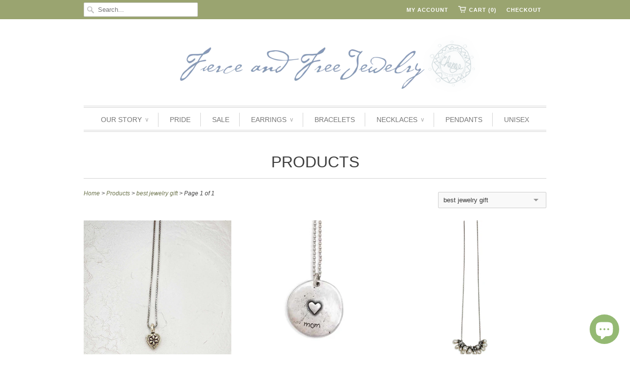

--- FILE ---
content_type: text/html; charset=utf-8
request_url: https://fierceandfreejewelry.com/collections/all/best-jewelry-gift
body_size: 27474
content:
<!doctype html>
<html lang="en">  
  <head>
    <meta name="p:domain_verify" content="ccd99b24360e715aa9fc53d07b74e10c"/>
    <meta charset="utf-8">
    <meta http-equiv="cleartype" content="on">
    <meta name="robots" content="index,follow">
    <meta name="viewport" content="width=device-width,initial-scale=1">

    <!-- Mobile Specific Metas -->
    <meta name="HandheldFriendly" content="True">
    <meta name="MobileOptimized" content="320">
    <meta name="viewport" content="width=device-width, initial-scale=1, maximum-scale=1"> 
    
    <title>
      
        Products
        tagged "best jewelry gift"
        
        | Fierce and Free Jewelry
      
    </title>
    
    
      <meta name="description" content="" />
    

    

<meta name="author" content="Fierce and Free Jewelry">
<meta property="og:url" content="https://fierceandfreejewelry.com/collections/all/best-jewelry-gift">
<meta property="og:site_name" content="Fierce and Free Jewelry">


  <meta property="og:type" content="website">
  <meta property="og:title" content="Products">
  
  <meta property="og:image" content="http://fierceandfreejewelry.com/cdn/shop/t/15/assets/logo.png?v=56311319271212576571693421069">
  <meta property="og:image:secure_url" content="https://fierceandfreejewelry.com/cdn/shop/t/15/assets/logo.png?v=56311319271212576571693421069">
  






<script type="text/javascript">const observer = new MutationObserver(e => { e.forEach(({ addedNodes: e }) => { e.forEach(e => { 1 === e.nodeType && "SCRIPT" === e.tagName && (e.innerHTML.includes("asyncLoad") && (e.innerHTML = e.innerHTML.replace("if(window.attachEvent)", "document.addEventListener('asyncLazyLoad',function(event){asyncLoad();});if(window.attachEvent)").replaceAll(", asyncLoad", ", function(){}")), e.innerHTML.includes("PreviewBarInjector") && (e.innerHTML = e.innerHTML.replace("DOMContentLoaded", "asyncLazyLoad")), (e.className == 'analytics') && (e.type = 'text/lazyload'),(e.src.includes("assets/storefront/features")||e.src.includes("assets/shopify_pay")||e.src.includes("connect.facebook.net"))&&(e.setAttribute("data-src", e.src), e.removeAttribute("src")))})})});observer.observe(document.documentElement,{childList:!0,subtree:!0})</script> <script src="//cdn.shopify.com/s/files/1/0814/0259/3584/t/1/assets/preconnect.js" type="text/javascript"></script><script src="//cdn.shopify.com/s/files/1/0814/0259/3584/t/1/assets/preload.js" type="text/javascript"></script>


    
    

    

    <!-- Stylesheets -->
    <link href="//fierceandfreejewelry.com/cdn/shop/t/15/assets/styles.css?v=147701432473128831181703110841" rel="stylesheet" type="text/css" media="all" />

    <!-- Icons -->
    <link rel="shortcut icon" type="image/x-icon" href="//fierceandfreejewelry.com/cdn/shop/t/15/assets/favicon.png?v=159778412543552424671693421069">
    <link rel="canonical" href="https://fierceandfreejewelry.com/collections/all/best-jewelry-gift" />

    <!-- Custom Fonts -->
    <link href='//fonts.googleapis.com/css?family=.|PT+Sans+Narrow:light,normal,bold|' rel='stylesheet' type='text/css'>
    
    
        
    <!-- jQuery and jQuery fallback -->
    <script src="//ajax.googleapis.com/ajax/libs/jquery/1.11.0/jquery.min.js"></script>
    <script>window.jQuery || document.write("<script src='//fierceandfreejewelry.com/cdn/shop/t/15/assets/jquery.min.js?v=74721525869110791951693421069'>\x3C/script>")</script>
    <script src="//fierceandfreejewelry.com/cdn/shop/t/15/assets/app.js?v=41026201226647242921693421069" type="text/javascript"></script>
    <script src="//fierceandfreejewelry.com/cdn/shopifycloud/storefront/assets/themes_support/option_selection-b017cd28.js" type="text/javascript"></script>
    <script>window.performance && window.performance.mark && window.performance.mark('shopify.content_for_header.start');</script><meta name="google-site-verification" content="ZMg2FZgAgaEA799OzA4wTg-pkHVJqehwxOw8OO6aBPM">
<meta name="google-site-verification" content="MvUOlvah-pfTwYeHVx5WGS4CJIVdn8k4duWxzez50ck">
<meta name="facebook-domain-verification" content="xqv4ogsauaahp6ql2s2d9hk05hmx9s">
<meta name="facebook-domain-verification" content="ssosniqbbqzexkbgo590nxf6tmeg3b">
<meta name="facebook-domain-verification" content="333h5hch0mv2scb7szff6wd3mvqle8">
<meta id="shopify-digital-wallet" name="shopify-digital-wallet" content="/1113492/digital_wallets/dialog">
<meta name="shopify-checkout-api-token" content="5708e55be30c7f71577aeb92ea5f69b6">
<link rel="alternate" type="application/atom+xml" title="Feed" href="/collections/all/best-jewelry-gift.atom" />
<script async="async" src="/checkouts/internal/preloads.js?locale=en-US"></script>
<link rel="preconnect" href="https://shop.app" crossorigin="anonymous">
<script async="async" src="https://shop.app/checkouts/internal/preloads.js?locale=en-US&shop_id=1113492" crossorigin="anonymous"></script>
<script id="shopify-features" type="application/json">{"accessToken":"5708e55be30c7f71577aeb92ea5f69b6","betas":["rich-media-storefront-analytics"],"domain":"fierceandfreejewelry.com","predictiveSearch":true,"shopId":1113492,"locale":"en"}</script>
<script>var Shopify = Shopify || {};
Shopify.shop = "little-bridget-jewelry.myshopify.com";
Shopify.locale = "en";
Shopify.currency = {"active":"USD","rate":"1.0"};
Shopify.country = "US";
Shopify.theme = {"name":" Responsive || OPT ","id":125122379859,"schema_name":null,"schema_version":null,"theme_store_id":304,"role":"main"};
Shopify.theme.handle = "null";
Shopify.theme.style = {"id":null,"handle":null};
Shopify.cdnHost = "fierceandfreejewelry.com/cdn";
Shopify.routes = Shopify.routes || {};
Shopify.routes.root = "/";</script>
<script type="module">!function(o){(o.Shopify=o.Shopify||{}).modules=!0}(window);</script>
<script>!function(o){function n(){var o=[];function n(){o.push(Array.prototype.slice.apply(arguments))}return n.q=o,n}var t=o.Shopify=o.Shopify||{};t.loadFeatures=n(),t.autoloadFeatures=n()}(window);</script>
<script>
  window.ShopifyPay = window.ShopifyPay || {};
  window.ShopifyPay.apiHost = "shop.app\/pay";
  window.ShopifyPay.redirectState = null;
</script>
<script id="shop-js-analytics" type="application/json">{"pageType":"collection"}</script>
<script defer="defer" async type="module" src="//fierceandfreejewelry.com/cdn/shopifycloud/shop-js/modules/v2/client.init-shop-cart-sync_WVOgQShq.en.esm.js"></script>
<script defer="defer" async type="module" src="//fierceandfreejewelry.com/cdn/shopifycloud/shop-js/modules/v2/chunk.common_C_13GLB1.esm.js"></script>
<script defer="defer" async type="module" src="//fierceandfreejewelry.com/cdn/shopifycloud/shop-js/modules/v2/chunk.modal_CLfMGd0m.esm.js"></script>
<script type="module">
  await import("//fierceandfreejewelry.com/cdn/shopifycloud/shop-js/modules/v2/client.init-shop-cart-sync_WVOgQShq.en.esm.js");
await import("//fierceandfreejewelry.com/cdn/shopifycloud/shop-js/modules/v2/chunk.common_C_13GLB1.esm.js");
await import("//fierceandfreejewelry.com/cdn/shopifycloud/shop-js/modules/v2/chunk.modal_CLfMGd0m.esm.js");

  window.Shopify.SignInWithShop?.initShopCartSync?.({"fedCMEnabled":true,"windoidEnabled":true});

</script>
<script>
  window.Shopify = window.Shopify || {};
  if (!window.Shopify.featureAssets) window.Shopify.featureAssets = {};
  window.Shopify.featureAssets['shop-js'] = {"shop-cart-sync":["modules/v2/client.shop-cart-sync_DuR37GeY.en.esm.js","modules/v2/chunk.common_C_13GLB1.esm.js","modules/v2/chunk.modal_CLfMGd0m.esm.js"],"init-fed-cm":["modules/v2/client.init-fed-cm_BucUoe6W.en.esm.js","modules/v2/chunk.common_C_13GLB1.esm.js","modules/v2/chunk.modal_CLfMGd0m.esm.js"],"shop-toast-manager":["modules/v2/client.shop-toast-manager_B0JfrpKj.en.esm.js","modules/v2/chunk.common_C_13GLB1.esm.js","modules/v2/chunk.modal_CLfMGd0m.esm.js"],"init-shop-cart-sync":["modules/v2/client.init-shop-cart-sync_WVOgQShq.en.esm.js","modules/v2/chunk.common_C_13GLB1.esm.js","modules/v2/chunk.modal_CLfMGd0m.esm.js"],"shop-button":["modules/v2/client.shop-button_B_U3bv27.en.esm.js","modules/v2/chunk.common_C_13GLB1.esm.js","modules/v2/chunk.modal_CLfMGd0m.esm.js"],"init-windoid":["modules/v2/client.init-windoid_DuP9q_di.en.esm.js","modules/v2/chunk.common_C_13GLB1.esm.js","modules/v2/chunk.modal_CLfMGd0m.esm.js"],"shop-cash-offers":["modules/v2/client.shop-cash-offers_BmULhtno.en.esm.js","modules/v2/chunk.common_C_13GLB1.esm.js","modules/v2/chunk.modal_CLfMGd0m.esm.js"],"pay-button":["modules/v2/client.pay-button_CrPSEbOK.en.esm.js","modules/v2/chunk.common_C_13GLB1.esm.js","modules/v2/chunk.modal_CLfMGd0m.esm.js"],"init-customer-accounts":["modules/v2/client.init-customer-accounts_jNk9cPYQ.en.esm.js","modules/v2/client.shop-login-button_DJ5ldayH.en.esm.js","modules/v2/chunk.common_C_13GLB1.esm.js","modules/v2/chunk.modal_CLfMGd0m.esm.js"],"avatar":["modules/v2/client.avatar_BTnouDA3.en.esm.js"],"checkout-modal":["modules/v2/client.checkout-modal_pBPyh9w8.en.esm.js","modules/v2/chunk.common_C_13GLB1.esm.js","modules/v2/chunk.modal_CLfMGd0m.esm.js"],"init-shop-for-new-customer-accounts":["modules/v2/client.init-shop-for-new-customer-accounts_BUoCy7a5.en.esm.js","modules/v2/client.shop-login-button_DJ5ldayH.en.esm.js","modules/v2/chunk.common_C_13GLB1.esm.js","modules/v2/chunk.modal_CLfMGd0m.esm.js"],"init-customer-accounts-sign-up":["modules/v2/client.init-customer-accounts-sign-up_CnczCz9H.en.esm.js","modules/v2/client.shop-login-button_DJ5ldayH.en.esm.js","modules/v2/chunk.common_C_13GLB1.esm.js","modules/v2/chunk.modal_CLfMGd0m.esm.js"],"init-shop-email-lookup-coordinator":["modules/v2/client.init-shop-email-lookup-coordinator_CzjY5t9o.en.esm.js","modules/v2/chunk.common_C_13GLB1.esm.js","modules/v2/chunk.modal_CLfMGd0m.esm.js"],"shop-follow-button":["modules/v2/client.shop-follow-button_CsYC63q7.en.esm.js","modules/v2/chunk.common_C_13GLB1.esm.js","modules/v2/chunk.modal_CLfMGd0m.esm.js"],"shop-login-button":["modules/v2/client.shop-login-button_DJ5ldayH.en.esm.js","modules/v2/chunk.common_C_13GLB1.esm.js","modules/v2/chunk.modal_CLfMGd0m.esm.js"],"shop-login":["modules/v2/client.shop-login_B9ccPdmx.en.esm.js","modules/v2/chunk.common_C_13GLB1.esm.js","modules/v2/chunk.modal_CLfMGd0m.esm.js"],"lead-capture":["modules/v2/client.lead-capture_D0K_KgYb.en.esm.js","modules/v2/chunk.common_C_13GLB1.esm.js","modules/v2/chunk.modal_CLfMGd0m.esm.js"],"payment-terms":["modules/v2/client.payment-terms_BWmiNN46.en.esm.js","modules/v2/chunk.common_C_13GLB1.esm.js","modules/v2/chunk.modal_CLfMGd0m.esm.js"]};
</script>
<script>(function() {
  var isLoaded = false;
  function asyncLoad() {
    if (isLoaded) return;
    isLoaded = true;
    var urls = ["\/\/shopify.privy.com\/widget.js?shop=little-bridget-jewelry.myshopify.com","https:\/\/static.klaviyo.com\/onsite\/js\/klaviyo.js?company_id=T4rC5u\u0026shop=little-bridget-jewelry.myshopify.com","https:\/\/assets1.adroll.com\/shopify\/latest\/j\/shopify_rolling_bootstrap_v2.js?adroll_adv_id=7ONSG2UG45G3FPYRQO6U7D\u0026adroll_pix_id=2QRYVUNTSJBIRHVSVDNAJP\u0026shop=little-bridget-jewelry.myshopify.com"];
    for (var i = 0; i < urls.length; i++) {
      var s = document.createElement('script');
      s.type = 'text/javascript';
      s.async = true;
      s.src = urls[i];
      var x = document.getElementsByTagName('script')[0];
      x.parentNode.insertBefore(s, x);
    }
  };
  if(window.attachEvent) {
    window.attachEvent('onload', asyncLoad);
  } else {
    window.addEventListener('load', asyncLoad, false);
  }
})();</script>
<script id="__st">var __st={"a":1113492,"offset":-25200,"reqid":"6950f693-edc0-4397-9cea-ba97606fc065-1769580986","pageurl":"fierceandfreejewelry.com\/collections\/all\/best-jewelry-gift","u":"a608729be40b","p":"collection"};</script>
<script>window.ShopifyPaypalV4VisibilityTracking = true;</script>
<script id="captcha-bootstrap">!function(){'use strict';const t='contact',e='account',n='new_comment',o=[[t,t],['blogs',n],['comments',n],[t,'customer']],c=[[e,'customer_login'],[e,'guest_login'],[e,'recover_customer_password'],[e,'create_customer']],r=t=>t.map((([t,e])=>`form[action*='/${t}']:not([data-nocaptcha='true']) input[name='form_type'][value='${e}']`)).join(','),a=t=>()=>t?[...document.querySelectorAll(t)].map((t=>t.form)):[];function s(){const t=[...o],e=r(t);return a(e)}const i='password',u='form_key',d=['recaptcha-v3-token','g-recaptcha-response','h-captcha-response',i],f=()=>{try{return window.sessionStorage}catch{return}},m='__shopify_v',_=t=>t.elements[u];function p(t,e,n=!1){try{const o=window.sessionStorage,c=JSON.parse(o.getItem(e)),{data:r}=function(t){const{data:e,action:n}=t;return t[m]||n?{data:e,action:n}:{data:t,action:n}}(c);for(const[e,n]of Object.entries(r))t.elements[e]&&(t.elements[e].value=n);n&&o.removeItem(e)}catch(o){console.error('form repopulation failed',{error:o})}}const l='form_type',E='cptcha';function T(t){t.dataset[E]=!0}const w=window,h=w.document,L='Shopify',v='ce_forms',y='captcha';let A=!1;((t,e)=>{const n=(g='f06e6c50-85a8-45c8-87d0-21a2b65856fe',I='https://cdn.shopify.com/shopifycloud/storefront-forms-hcaptcha/ce_storefront_forms_captcha_hcaptcha.v1.5.2.iife.js',D={infoText:'Protected by hCaptcha',privacyText:'Privacy',termsText:'Terms'},(t,e,n)=>{const o=w[L][v],c=o.bindForm;if(c)return c(t,g,e,D).then(n);var r;o.q.push([[t,g,e,D],n]),r=I,A||(h.body.append(Object.assign(h.createElement('script'),{id:'captcha-provider',async:!0,src:r})),A=!0)});var g,I,D;w[L]=w[L]||{},w[L][v]=w[L][v]||{},w[L][v].q=[],w[L][y]=w[L][y]||{},w[L][y].protect=function(t,e){n(t,void 0,e),T(t)},Object.freeze(w[L][y]),function(t,e,n,w,h,L){const[v,y,A,g]=function(t,e,n){const i=e?o:[],u=t?c:[],d=[...i,...u],f=r(d),m=r(i),_=r(d.filter((([t,e])=>n.includes(e))));return[a(f),a(m),a(_),s()]}(w,h,L),I=t=>{const e=t.target;return e instanceof HTMLFormElement?e:e&&e.form},D=t=>v().includes(t);t.addEventListener('submit',(t=>{const e=I(t);if(!e)return;const n=D(e)&&!e.dataset.hcaptchaBound&&!e.dataset.recaptchaBound,o=_(e),c=g().includes(e)&&(!o||!o.value);(n||c)&&t.preventDefault(),c&&!n&&(function(t){try{if(!f())return;!function(t){const e=f();if(!e)return;const n=_(t);if(!n)return;const o=n.value;o&&e.removeItem(o)}(t);const e=Array.from(Array(32),(()=>Math.random().toString(36)[2])).join('');!function(t,e){_(t)||t.append(Object.assign(document.createElement('input'),{type:'hidden',name:u})),t.elements[u].value=e}(t,e),function(t,e){const n=f();if(!n)return;const o=[...t.querySelectorAll(`input[type='${i}']`)].map((({name:t})=>t)),c=[...d,...o],r={};for(const[a,s]of new FormData(t).entries())c.includes(a)||(r[a]=s);n.setItem(e,JSON.stringify({[m]:1,action:t.action,data:r}))}(t,e)}catch(e){console.error('failed to persist form',e)}}(e),e.submit())}));const S=(t,e)=>{t&&!t.dataset[E]&&(n(t,e.some((e=>e===t))),T(t))};for(const o of['focusin','change'])t.addEventListener(o,(t=>{const e=I(t);D(e)&&S(e,y())}));const B=e.get('form_key'),M=e.get(l),P=B&&M;t.addEventListener('DOMContentLoaded',(()=>{const t=y();if(P)for(const e of t)e.elements[l].value===M&&p(e,B);[...new Set([...A(),...v().filter((t=>'true'===t.dataset.shopifyCaptcha))])].forEach((e=>S(e,t)))}))}(h,new URLSearchParams(w.location.search),n,t,e,['guest_login'])})(!0,!0)}();</script>
<script integrity="sha256-4kQ18oKyAcykRKYeNunJcIwy7WH5gtpwJnB7kiuLZ1E=" data-source-attribution="shopify.loadfeatures" defer="defer" src="//fierceandfreejewelry.com/cdn/shopifycloud/storefront/assets/storefront/load_feature-a0a9edcb.js" crossorigin="anonymous"></script>
<script crossorigin="anonymous" defer="defer" src="//fierceandfreejewelry.com/cdn/shopifycloud/storefront/assets/shopify_pay/storefront-65b4c6d7.js?v=20250812"></script>
<script data-source-attribution="shopify.dynamic_checkout.dynamic.init">var Shopify=Shopify||{};Shopify.PaymentButton=Shopify.PaymentButton||{isStorefrontPortableWallets:!0,init:function(){window.Shopify.PaymentButton.init=function(){};var t=document.createElement("script");t.src="https://fierceandfreejewelry.com/cdn/shopifycloud/portable-wallets/latest/portable-wallets.en.js",t.type="module",document.head.appendChild(t)}};
</script>
<script data-source-attribution="shopify.dynamic_checkout.buyer_consent">
  function portableWalletsHideBuyerConsent(e){var t=document.getElementById("shopify-buyer-consent"),n=document.getElementById("shopify-subscription-policy-button");t&&n&&(t.classList.add("hidden"),t.setAttribute("aria-hidden","true"),n.removeEventListener("click",e))}function portableWalletsShowBuyerConsent(e){var t=document.getElementById("shopify-buyer-consent"),n=document.getElementById("shopify-subscription-policy-button");t&&n&&(t.classList.remove("hidden"),t.removeAttribute("aria-hidden"),n.addEventListener("click",e))}window.Shopify?.PaymentButton&&(window.Shopify.PaymentButton.hideBuyerConsent=portableWalletsHideBuyerConsent,window.Shopify.PaymentButton.showBuyerConsent=portableWalletsShowBuyerConsent);
</script>
<script data-source-attribution="shopify.dynamic_checkout.cart.bootstrap">document.addEventListener("DOMContentLoaded",(function(){function t(){return document.querySelector("shopify-accelerated-checkout-cart, shopify-accelerated-checkout")}if(t())Shopify.PaymentButton.init();else{new MutationObserver((function(e,n){t()&&(Shopify.PaymentButton.init(),n.disconnect())})).observe(document.body,{childList:!0,subtree:!0})}}));
</script>
<link id="shopify-accelerated-checkout-styles" rel="stylesheet" media="screen" href="https://fierceandfreejewelry.com/cdn/shopifycloud/portable-wallets/latest/accelerated-checkout-backwards-compat.css" crossorigin="anonymous">
<style id="shopify-accelerated-checkout-cart">
        #shopify-buyer-consent {
  margin-top: 1em;
  display: inline-block;
  width: 100%;
}

#shopify-buyer-consent.hidden {
  display: none;
}

#shopify-subscription-policy-button {
  background: none;
  border: none;
  padding: 0;
  text-decoration: underline;
  font-size: inherit;
  cursor: pointer;
}

#shopify-subscription-policy-button::before {
  box-shadow: none;
}

      </style>

<script>window.performance && window.performance.mark && window.performance.mark('shopify.content_for_header.end');</script>
  
      <link href="//fierceandfreejewelry.com/cdn/shop/t/15/assets/paymentfont.scss.css?v=136487807610274594041703110841" rel="stylesheet" type="text/css" media="all" />
<!-- Google Tag Manager -->
<script>(function(w,d,s,l,i){w[l]=w[l]||[];w[l].push({'gtm.start':
new Date().getTime(),event:'gtm.js'});var f=d.getElementsByTagName(s)[0],
j=d.createElement(s),dl=l!='dataLayer'?'&l='+l:'';j.async=true;j.src=
'https://www.googletagmanager.com/gtm.js?id='+i+dl;f.parentNode.insertBefore(j,f);
})(window,document,'script','dataLayer','GTM-NFJ566D');</script>
<!-- End Google Tag Manager -->    
<script>
    var appEnvironment = 'storelocator-prod';
    var shopHash = 'cfee34609ac23a68c19fb6fd3ffe69f3';
</script>

<!-- BEGIN app block: shopify://apps/adroll-advertising-marketing/blocks/adroll-pixel/c60853ed-1adb-4359-83ae-4ed43ed0b559 -->
  <!-- AdRoll Customer: not found -->



  
  
  <!-- AdRoll Advertisable: 7ONSG2UG45G3FPYRQO6U7D -->
  <!-- AdRoll Pixel: 2QRYVUNTSJBIRHVSVDNAJP -->
  <script async src="https://assets1.adroll.com/shopify/latest/j/shopify_rolling_bootstrap_v2.js?adroll_adv_id=7ONSG2UG45G3FPYRQO6U7D&adroll_pix_id=2QRYVUNTSJBIRHVSVDNAJP"></script>



<!-- END app block --><!-- BEGIN app block: shopify://apps/klaviyo-email-marketing-sms/blocks/klaviyo-onsite-embed/2632fe16-c075-4321-a88b-50b567f42507 -->












  <script async src="https://static.klaviyo.com/onsite/js/T4rC5u/klaviyo.js?company_id=T4rC5u"></script>
  <script>!function(){if(!window.klaviyo){window._klOnsite=window._klOnsite||[];try{window.klaviyo=new Proxy({},{get:function(n,i){return"push"===i?function(){var n;(n=window._klOnsite).push.apply(n,arguments)}:function(){for(var n=arguments.length,o=new Array(n),w=0;w<n;w++)o[w]=arguments[w];var t="function"==typeof o[o.length-1]?o.pop():void 0,e=new Promise((function(n){window._klOnsite.push([i].concat(o,[function(i){t&&t(i),n(i)}]))}));return e}}})}catch(n){window.klaviyo=window.klaviyo||[],window.klaviyo.push=function(){var n;(n=window._klOnsite).push.apply(n,arguments)}}}}();</script>

  




  <script>
    window.klaviyoReviewsProductDesignMode = false
  </script>







<!-- END app block --><script src="https://cdn.shopify.com/extensions/e8878072-2f6b-4e89-8082-94b04320908d/inbox-1254/assets/inbox-chat-loader.js" type="text/javascript" defer="defer"></script>
<link href="https://monorail-edge.shopifysvc.com" rel="dns-prefetch">
<script>(function(){if ("sendBeacon" in navigator && "performance" in window) {try {var session_token_from_headers = performance.getEntriesByType('navigation')[0].serverTiming.find(x => x.name == '_s').description;} catch {var session_token_from_headers = undefined;}var session_cookie_matches = document.cookie.match(/_shopify_s=([^;]*)/);var session_token_from_cookie = session_cookie_matches && session_cookie_matches.length === 2 ? session_cookie_matches[1] : "";var session_token = session_token_from_headers || session_token_from_cookie || "";function handle_abandonment_event(e) {var entries = performance.getEntries().filter(function(entry) {return /monorail-edge.shopifysvc.com/.test(entry.name);});if (!window.abandonment_tracked && entries.length === 0) {window.abandonment_tracked = true;var currentMs = Date.now();var navigation_start = performance.timing.navigationStart;var payload = {shop_id: 1113492,url: window.location.href,navigation_start,duration: currentMs - navigation_start,session_token,page_type: "collection"};window.navigator.sendBeacon("https://monorail-edge.shopifysvc.com/v1/produce", JSON.stringify({schema_id: "online_store_buyer_site_abandonment/1.1",payload: payload,metadata: {event_created_at_ms: currentMs,event_sent_at_ms: currentMs}}));}}window.addEventListener('pagehide', handle_abandonment_event);}}());</script>
<script id="web-pixels-manager-setup">(function e(e,d,r,n,o){if(void 0===o&&(o={}),!Boolean(null===(a=null===(i=window.Shopify)||void 0===i?void 0:i.analytics)||void 0===a?void 0:a.replayQueue)){var i,a;window.Shopify=window.Shopify||{};var t=window.Shopify;t.analytics=t.analytics||{};var s=t.analytics;s.replayQueue=[],s.publish=function(e,d,r){return s.replayQueue.push([e,d,r]),!0};try{self.performance.mark("wpm:start")}catch(e){}var l=function(){var e={modern:/Edge?\/(1{2}[4-9]|1[2-9]\d|[2-9]\d{2}|\d{4,})\.\d+(\.\d+|)|Firefox\/(1{2}[4-9]|1[2-9]\d|[2-9]\d{2}|\d{4,})\.\d+(\.\d+|)|Chrom(ium|e)\/(9{2}|\d{3,})\.\d+(\.\d+|)|(Maci|X1{2}).+ Version\/(15\.\d+|(1[6-9]|[2-9]\d|\d{3,})\.\d+)([,.]\d+|)( \(\w+\)|)( Mobile\/\w+|) Safari\/|Chrome.+OPR\/(9{2}|\d{3,})\.\d+\.\d+|(CPU[ +]OS|iPhone[ +]OS|CPU[ +]iPhone|CPU IPhone OS|CPU iPad OS)[ +]+(15[._]\d+|(1[6-9]|[2-9]\d|\d{3,})[._]\d+)([._]\d+|)|Android:?[ /-](13[3-9]|1[4-9]\d|[2-9]\d{2}|\d{4,})(\.\d+|)(\.\d+|)|Android.+Firefox\/(13[5-9]|1[4-9]\d|[2-9]\d{2}|\d{4,})\.\d+(\.\d+|)|Android.+Chrom(ium|e)\/(13[3-9]|1[4-9]\d|[2-9]\d{2}|\d{4,})\.\d+(\.\d+|)|SamsungBrowser\/([2-9]\d|\d{3,})\.\d+/,legacy:/Edge?\/(1[6-9]|[2-9]\d|\d{3,})\.\d+(\.\d+|)|Firefox\/(5[4-9]|[6-9]\d|\d{3,})\.\d+(\.\d+|)|Chrom(ium|e)\/(5[1-9]|[6-9]\d|\d{3,})\.\d+(\.\d+|)([\d.]+$|.*Safari\/(?![\d.]+ Edge\/[\d.]+$))|(Maci|X1{2}).+ Version\/(10\.\d+|(1[1-9]|[2-9]\d|\d{3,})\.\d+)([,.]\d+|)( \(\w+\)|)( Mobile\/\w+|) Safari\/|Chrome.+OPR\/(3[89]|[4-9]\d|\d{3,})\.\d+\.\d+|(CPU[ +]OS|iPhone[ +]OS|CPU[ +]iPhone|CPU IPhone OS|CPU iPad OS)[ +]+(10[._]\d+|(1[1-9]|[2-9]\d|\d{3,})[._]\d+)([._]\d+|)|Android:?[ /-](13[3-9]|1[4-9]\d|[2-9]\d{2}|\d{4,})(\.\d+|)(\.\d+|)|Mobile Safari.+OPR\/([89]\d|\d{3,})\.\d+\.\d+|Android.+Firefox\/(13[5-9]|1[4-9]\d|[2-9]\d{2}|\d{4,})\.\d+(\.\d+|)|Android.+Chrom(ium|e)\/(13[3-9]|1[4-9]\d|[2-9]\d{2}|\d{4,})\.\d+(\.\d+|)|Android.+(UC? ?Browser|UCWEB|U3)[ /]?(15\.([5-9]|\d{2,})|(1[6-9]|[2-9]\d|\d{3,})\.\d+)\.\d+|SamsungBrowser\/(5\.\d+|([6-9]|\d{2,})\.\d+)|Android.+MQ{2}Browser\/(14(\.(9|\d{2,})|)|(1[5-9]|[2-9]\d|\d{3,})(\.\d+|))(\.\d+|)|K[Aa][Ii]OS\/(3\.\d+|([4-9]|\d{2,})\.\d+)(\.\d+|)/},d=e.modern,r=e.legacy,n=navigator.userAgent;return n.match(d)?"modern":n.match(r)?"legacy":"unknown"}(),u="modern"===l?"modern":"legacy",c=(null!=n?n:{modern:"",legacy:""})[u],f=function(e){return[e.baseUrl,"/wpm","/b",e.hashVersion,"modern"===e.buildTarget?"m":"l",".js"].join("")}({baseUrl:d,hashVersion:r,buildTarget:u}),m=function(e){var d=e.version,r=e.bundleTarget,n=e.surface,o=e.pageUrl,i=e.monorailEndpoint;return{emit:function(e){var a=e.status,t=e.errorMsg,s=(new Date).getTime(),l=JSON.stringify({metadata:{event_sent_at_ms:s},events:[{schema_id:"web_pixels_manager_load/3.1",payload:{version:d,bundle_target:r,page_url:o,status:a,surface:n,error_msg:t},metadata:{event_created_at_ms:s}}]});if(!i)return console&&console.warn&&console.warn("[Web Pixels Manager] No Monorail endpoint provided, skipping logging."),!1;try{return self.navigator.sendBeacon.bind(self.navigator)(i,l)}catch(e){}var u=new XMLHttpRequest;try{return u.open("POST",i,!0),u.setRequestHeader("Content-Type","text/plain"),u.send(l),!0}catch(e){return console&&console.warn&&console.warn("[Web Pixels Manager] Got an unhandled error while logging to Monorail."),!1}}}}({version:r,bundleTarget:l,surface:e.surface,pageUrl:self.location.href,monorailEndpoint:e.monorailEndpoint});try{o.browserTarget=l,function(e){var d=e.src,r=e.async,n=void 0===r||r,o=e.onload,i=e.onerror,a=e.sri,t=e.scriptDataAttributes,s=void 0===t?{}:t,l=document.createElement("script"),u=document.querySelector("head"),c=document.querySelector("body");if(l.async=n,l.src=d,a&&(l.integrity=a,l.crossOrigin="anonymous"),s)for(var f in s)if(Object.prototype.hasOwnProperty.call(s,f))try{l.dataset[f]=s[f]}catch(e){}if(o&&l.addEventListener("load",o),i&&l.addEventListener("error",i),u)u.appendChild(l);else{if(!c)throw new Error("Did not find a head or body element to append the script");c.appendChild(l)}}({src:f,async:!0,onload:function(){if(!function(){var e,d;return Boolean(null===(d=null===(e=window.Shopify)||void 0===e?void 0:e.analytics)||void 0===d?void 0:d.initialized)}()){var d=window.webPixelsManager.init(e)||void 0;if(d){var r=window.Shopify.analytics;r.replayQueue.forEach((function(e){var r=e[0],n=e[1],o=e[2];d.publishCustomEvent(r,n,o)})),r.replayQueue=[],r.publish=d.publishCustomEvent,r.visitor=d.visitor,r.initialized=!0}}},onerror:function(){return m.emit({status:"failed",errorMsg:"".concat(f," has failed to load")})},sri:function(e){var d=/^sha384-[A-Za-z0-9+/=]+$/;return"string"==typeof e&&d.test(e)}(c)?c:"",scriptDataAttributes:o}),m.emit({status:"loading"})}catch(e){m.emit({status:"failed",errorMsg:(null==e?void 0:e.message)||"Unknown error"})}}})({shopId: 1113492,storefrontBaseUrl: "https://fierceandfreejewelry.com",extensionsBaseUrl: "https://extensions.shopifycdn.com/cdn/shopifycloud/web-pixels-manager",monorailEndpoint: "https://monorail-edge.shopifysvc.com/unstable/produce_batch",surface: "storefront-renderer",enabledBetaFlags: ["2dca8a86"],webPixelsConfigList: [{"id":"346423379","configuration":"{\"config\":\"{\\\"pixel_id\\\":\\\"G-WWTGZ13E2K\\\",\\\"target_country\\\":\\\"US\\\",\\\"gtag_events\\\":[{\\\"type\\\":\\\"search\\\",\\\"action_label\\\":[\\\"G-WWTGZ13E2K\\\",\\\"AW-998628154\\\/-MqCCObX2pIYELq2l9wD\\\"]},{\\\"type\\\":\\\"begin_checkout\\\",\\\"action_label\\\":[\\\"G-WWTGZ13E2K\\\",\\\"AW-998628154\\\/HLzOCOzX2pIYELq2l9wD\\\"]},{\\\"type\\\":\\\"view_item\\\",\\\"action_label\\\":[\\\"G-WWTGZ13E2K\\\",\\\"AW-998628154\\\/yTN2COPX2pIYELq2l9wD\\\",\\\"MC-PY8L8GQZZ8\\\"]},{\\\"type\\\":\\\"purchase\\\",\\\"action_label\\\":[\\\"G-WWTGZ13E2K\\\",\\\"AW-998628154\\\/q4_QCN3X2pIYELq2l9wD\\\",\\\"MC-PY8L8GQZZ8\\\"]},{\\\"type\\\":\\\"page_view\\\",\\\"action_label\\\":[\\\"G-WWTGZ13E2K\\\",\\\"AW-998628154\\\/2GiXCODX2pIYELq2l9wD\\\",\\\"MC-PY8L8GQZZ8\\\"]},{\\\"type\\\":\\\"add_payment_info\\\",\\\"action_label\\\":[\\\"G-WWTGZ13E2K\\\",\\\"AW-998628154\\\/PbuFCO_X2pIYELq2l9wD\\\"]},{\\\"type\\\":\\\"add_to_cart\\\",\\\"action_label\\\":[\\\"G-WWTGZ13E2K\\\",\\\"AW-998628154\\\/5tTECOnX2pIYELq2l9wD\\\"]}],\\\"enable_monitoring_mode\\\":false}\"}","eventPayloadVersion":"v1","runtimeContext":"OPEN","scriptVersion":"b2a88bafab3e21179ed38636efcd8a93","type":"APP","apiClientId":1780363,"privacyPurposes":[],"dataSharingAdjustments":{"protectedCustomerApprovalScopes":["read_customer_address","read_customer_email","read_customer_name","read_customer_personal_data","read_customer_phone"]}},{"id":"174719059","configuration":"{\"pixel_id\":\"1068307304034630\",\"pixel_type\":\"facebook_pixel\",\"metaapp_system_user_token\":\"-\"}","eventPayloadVersion":"v1","runtimeContext":"OPEN","scriptVersion":"ca16bc87fe92b6042fbaa3acc2fbdaa6","type":"APP","apiClientId":2329312,"privacyPurposes":["ANALYTICS","MARKETING","SALE_OF_DATA"],"dataSharingAdjustments":{"protectedCustomerApprovalScopes":["read_customer_address","read_customer_email","read_customer_name","read_customer_personal_data","read_customer_phone"]}},{"id":"47153235","configuration":"{\"tagID\":\"2612694236860\"}","eventPayloadVersion":"v1","runtimeContext":"STRICT","scriptVersion":"18031546ee651571ed29edbe71a3550b","type":"APP","apiClientId":3009811,"privacyPurposes":["ANALYTICS","MARKETING","SALE_OF_DATA"],"dataSharingAdjustments":{"protectedCustomerApprovalScopes":["read_customer_address","read_customer_email","read_customer_name","read_customer_personal_data","read_customer_phone"]}},{"id":"48201811","eventPayloadVersion":"v1","runtimeContext":"LAX","scriptVersion":"1","type":"CUSTOM","privacyPurposes":["MARKETING"],"name":"Meta pixel (migrated)"},{"id":"shopify-app-pixel","configuration":"{}","eventPayloadVersion":"v1","runtimeContext":"STRICT","scriptVersion":"0450","apiClientId":"shopify-pixel","type":"APP","privacyPurposes":["ANALYTICS","MARKETING"]},{"id":"shopify-custom-pixel","eventPayloadVersion":"v1","runtimeContext":"LAX","scriptVersion":"0450","apiClientId":"shopify-pixel","type":"CUSTOM","privacyPurposes":["ANALYTICS","MARKETING"]}],isMerchantRequest: false,initData: {"shop":{"name":"Fierce and Free Jewelry","paymentSettings":{"currencyCode":"USD"},"myshopifyDomain":"little-bridget-jewelry.myshopify.com","countryCode":"US","storefrontUrl":"https:\/\/fierceandfreejewelry.com"},"customer":null,"cart":null,"checkout":null,"productVariants":[],"purchasingCompany":null},},"https://fierceandfreejewelry.com/cdn","fcfee988w5aeb613cpc8e4bc33m6693e112",{"modern":"","legacy":""},{"shopId":"1113492","storefrontBaseUrl":"https:\/\/fierceandfreejewelry.com","extensionBaseUrl":"https:\/\/extensions.shopifycdn.com\/cdn\/shopifycloud\/web-pixels-manager","surface":"storefront-renderer","enabledBetaFlags":"[\"2dca8a86\"]","isMerchantRequest":"false","hashVersion":"fcfee988w5aeb613cpc8e4bc33m6693e112","publish":"custom","events":"[[\"page_viewed\",{}],[\"collection_viewed\",{\"collection\":{\"id\":\"\",\"title\":\"Products\",\"productVariants\":[{\"price\":{\"amount\":45.0,\"currencyCode\":\"USD\"},\"product\":{\"title\":\"Daisy Heart Necklace\",\"vendor\":\"Fierce and Free Jewelry\",\"id\":\"6968490688595\",\"untranslatedTitle\":\"Daisy Heart Necklace\",\"url\":\"\/products\/daisy-heart-necklace\",\"type\":\"necklace\"},\"id\":\"40628017397843\",\"image\":{\"src\":\"\/\/fierceandfreejewelry.com\/cdn\/shop\/files\/Daisy-Heart-Necklace_32270599815251.jpg?v=1696884931\"},\"sku\":\"1578\",\"title\":\"Default Title\",\"untranslatedTitle\":\"Default Title\"},{\"price\":{\"amount\":68.0,\"currencyCode\":\"USD\"},\"product\":{\"title\":\"Mom Necklace\",\"vendor\":\"Fierce and Free Jewelry\",\"id\":\"3521852735571\",\"untranslatedTitle\":\"Mom Necklace\",\"url\":\"\/products\/mom\",\"type\":\"\"},\"id\":\"27857997103187\",\"image\":{\"src\":\"\/\/fierceandfreejewelry.com\/cdn\/shop\/files\/Mom-Necklace_28220510109779.jpg?v=1699877732\"},\"sku\":\"634\",\"title\":\"Default Title\",\"untranslatedTitle\":\"Default Title\"},{\"price\":{\"amount\":110.0,\"currencyCode\":\"USD\"},\"product\":{\"title\":\"Pearl Cluster Necklace\",\"vendor\":\"Fierce and Free Jewelry\",\"id\":\"6731030888531\",\"untranslatedTitle\":\"Pearl Cluster Necklace\",\"url\":\"\/products\/pearl-5\",\"type\":\"necklace\"},\"id\":\"39784858222675\",\"image\":{\"src\":\"\/\/fierceandfreejewelry.com\/cdn\/shop\/files\/Pearl-Cluster-Necklace_30098977161299.jpg?v=1699878078\"},\"sku\":\"1049\",\"title\":\"Default Title\",\"untranslatedTitle\":\"Default Title\"},{\"price\":{\"amount\":25.0,\"currencyCode\":\"USD\"},\"product\":{\"title\":\"Rainbow Stick Earrings\",\"vendor\":\"Fierce and Free Jewelry\",\"id\":\"4504358289491\",\"untranslatedTitle\":\"Rainbow Stick Earrings\",\"url\":\"\/products\/stick-6\",\"type\":\"Earrings\"},\"id\":\"31990627926099\",\"image\":{\"src\":\"\/\/fierceandfreejewelry.com\/cdn\/shop\/files\/Rainbow-Stick-Earrings_14691481354323.jpg?v=1699878525\"},\"sku\":\"814\",\"title\":\"Default Title\",\"untranslatedTitle\":\"Default Title\"},{\"price\":{\"amount\":53.0,\"currencyCode\":\"USD\"},\"product\":{\"title\":\"Sterling Silver Square Necklace\",\"vendor\":\"Fierce and Free Jewelry\",\"id\":\"6936044994643\",\"untranslatedTitle\":\"Sterling Silver Square Necklace\",\"url\":\"\/products\/cube-1\",\"type\":\"necklace\"},\"id\":\"40508026224723\",\"image\":{\"src\":\"\/\/fierceandfreejewelry.com\/cdn\/shop\/files\/Sterling-Silver-Square-Necklace_31985359552595.jpg?v=1699880404\"},\"sku\":\"1514\",\"title\":\"Default Title\",\"untranslatedTitle\":\"Default Title\"}]}}]]"});</script><script>
  window.ShopifyAnalytics = window.ShopifyAnalytics || {};
  window.ShopifyAnalytics.meta = window.ShopifyAnalytics.meta || {};
  window.ShopifyAnalytics.meta.currency = 'USD';
  var meta = {"products":[{"id":6968490688595,"gid":"gid:\/\/shopify\/Product\/6968490688595","vendor":"Fierce and Free Jewelry","type":"necklace","handle":"daisy-heart-necklace","variants":[{"id":40628017397843,"price":4500,"name":"Daisy Heart Necklace","public_title":null,"sku":"1578"}],"remote":false},{"id":3521852735571,"gid":"gid:\/\/shopify\/Product\/3521852735571","vendor":"Fierce and Free Jewelry","type":"","handle":"mom","variants":[{"id":27857997103187,"price":6800,"name":"Mom Necklace","public_title":null,"sku":"634"}],"remote":false},{"id":6731030888531,"gid":"gid:\/\/shopify\/Product\/6731030888531","vendor":"Fierce and Free Jewelry","type":"necklace","handle":"pearl-5","variants":[{"id":39784858222675,"price":11000,"name":"Pearl Cluster Necklace","public_title":null,"sku":"1049"}],"remote":false},{"id":4504358289491,"gid":"gid:\/\/shopify\/Product\/4504358289491","vendor":"Fierce and Free Jewelry","type":"Earrings","handle":"stick-6","variants":[{"id":31990627926099,"price":2500,"name":"Rainbow Stick Earrings","public_title":null,"sku":"814"}],"remote":false},{"id":6936044994643,"gid":"gid:\/\/shopify\/Product\/6936044994643","vendor":"Fierce and Free Jewelry","type":"necklace","handle":"cube-1","variants":[{"id":40508026224723,"price":5300,"name":"Sterling Silver Square Necklace","public_title":null,"sku":"1514"}],"remote":false}],"page":{"pageType":"collection","requestId":"6950f693-edc0-4397-9cea-ba97606fc065-1769580986"}};
  for (var attr in meta) {
    window.ShopifyAnalytics.meta[attr] = meta[attr];
  }
</script>
<script class="analytics">
  (function () {
    var customDocumentWrite = function(content) {
      var jquery = null;

      if (window.jQuery) {
        jquery = window.jQuery;
      } else if (window.Checkout && window.Checkout.$) {
        jquery = window.Checkout.$;
      }

      if (jquery) {
        jquery('body').append(content);
      }
    };

    var hasLoggedConversion = function(token) {
      if (token) {
        return document.cookie.indexOf('loggedConversion=' + token) !== -1;
      }
      return false;
    }

    var setCookieIfConversion = function(token) {
      if (token) {
        var twoMonthsFromNow = new Date(Date.now());
        twoMonthsFromNow.setMonth(twoMonthsFromNow.getMonth() + 2);

        document.cookie = 'loggedConversion=' + token + '; expires=' + twoMonthsFromNow;
      }
    }

    var trekkie = window.ShopifyAnalytics.lib = window.trekkie = window.trekkie || [];
    if (trekkie.integrations) {
      return;
    }
    trekkie.methods = [
      'identify',
      'page',
      'ready',
      'track',
      'trackForm',
      'trackLink'
    ];
    trekkie.factory = function(method) {
      return function() {
        var args = Array.prototype.slice.call(arguments);
        args.unshift(method);
        trekkie.push(args);
        return trekkie;
      };
    };
    for (var i = 0; i < trekkie.methods.length; i++) {
      var key = trekkie.methods[i];
      trekkie[key] = trekkie.factory(key);
    }
    trekkie.load = function(config) {
      trekkie.config = config || {};
      trekkie.config.initialDocumentCookie = document.cookie;
      var first = document.getElementsByTagName('script')[0];
      var script = document.createElement('script');
      script.type = 'text/javascript';
      script.onerror = function(e) {
        var scriptFallback = document.createElement('script');
        scriptFallback.type = 'text/javascript';
        scriptFallback.onerror = function(error) {
                var Monorail = {
      produce: function produce(monorailDomain, schemaId, payload) {
        var currentMs = new Date().getTime();
        var event = {
          schema_id: schemaId,
          payload: payload,
          metadata: {
            event_created_at_ms: currentMs,
            event_sent_at_ms: currentMs
          }
        };
        return Monorail.sendRequest("https://" + monorailDomain + "/v1/produce", JSON.stringify(event));
      },
      sendRequest: function sendRequest(endpointUrl, payload) {
        // Try the sendBeacon API
        if (window && window.navigator && typeof window.navigator.sendBeacon === 'function' && typeof window.Blob === 'function' && !Monorail.isIos12()) {
          var blobData = new window.Blob([payload], {
            type: 'text/plain'
          });

          if (window.navigator.sendBeacon(endpointUrl, blobData)) {
            return true;
          } // sendBeacon was not successful

        } // XHR beacon

        var xhr = new XMLHttpRequest();

        try {
          xhr.open('POST', endpointUrl);
          xhr.setRequestHeader('Content-Type', 'text/plain');
          xhr.send(payload);
        } catch (e) {
          console.log(e);
        }

        return false;
      },
      isIos12: function isIos12() {
        return window.navigator.userAgent.lastIndexOf('iPhone; CPU iPhone OS 12_') !== -1 || window.navigator.userAgent.lastIndexOf('iPad; CPU OS 12_') !== -1;
      }
    };
    Monorail.produce('monorail-edge.shopifysvc.com',
      'trekkie_storefront_load_errors/1.1',
      {shop_id: 1113492,
      theme_id: 125122379859,
      app_name: "storefront",
      context_url: window.location.href,
      source_url: "//fierceandfreejewelry.com/cdn/s/trekkie.storefront.a804e9514e4efded663580eddd6991fcc12b5451.min.js"});

        };
        scriptFallback.async = true;
        scriptFallback.src = '//fierceandfreejewelry.com/cdn/s/trekkie.storefront.a804e9514e4efded663580eddd6991fcc12b5451.min.js';
        first.parentNode.insertBefore(scriptFallback, first);
      };
      script.async = true;
      script.src = '//fierceandfreejewelry.com/cdn/s/trekkie.storefront.a804e9514e4efded663580eddd6991fcc12b5451.min.js';
      first.parentNode.insertBefore(script, first);
    };
    trekkie.load(
      {"Trekkie":{"appName":"storefront","development":false,"defaultAttributes":{"shopId":1113492,"isMerchantRequest":null,"themeId":125122379859,"themeCityHash":"609260781264190875","contentLanguage":"en","currency":"USD","eventMetadataId":"e89a896a-f67c-4939-9569-3c7877957988"},"isServerSideCookieWritingEnabled":true,"monorailRegion":"shop_domain","enabledBetaFlags":["65f19447","b5387b81"]},"Session Attribution":{},"S2S":{"facebookCapiEnabled":true,"source":"trekkie-storefront-renderer","apiClientId":580111}}
    );

    var loaded = false;
    trekkie.ready(function() {
      if (loaded) return;
      loaded = true;

      window.ShopifyAnalytics.lib = window.trekkie;

      var originalDocumentWrite = document.write;
      document.write = customDocumentWrite;
      try { window.ShopifyAnalytics.merchantGoogleAnalytics.call(this); } catch(error) {};
      document.write = originalDocumentWrite;

      window.ShopifyAnalytics.lib.page(null,{"pageType":"collection","requestId":"6950f693-edc0-4397-9cea-ba97606fc065-1769580986","shopifyEmitted":true});

      var match = window.location.pathname.match(/checkouts\/(.+)\/(thank_you|post_purchase)/)
      var token = match? match[1]: undefined;
      if (!hasLoggedConversion(token)) {
        setCookieIfConversion(token);
        window.ShopifyAnalytics.lib.track("Viewed Product Category",{"currency":"USD","category":"Collection: all","collectionName":"all","nonInteraction":true},undefined,undefined,{"shopifyEmitted":true});
      }
    });


        var eventsListenerScript = document.createElement('script');
        eventsListenerScript.async = true;
        eventsListenerScript.src = "//fierceandfreejewelry.com/cdn/shopifycloud/storefront/assets/shop_events_listener-3da45d37.js";
        document.getElementsByTagName('head')[0].appendChild(eventsListenerScript);

})();</script>
  <script>
  if (!window.ga || (window.ga && typeof window.ga !== 'function')) {
    window.ga = function ga() {
      (window.ga.q = window.ga.q || []).push(arguments);
      if (window.Shopify && window.Shopify.analytics && typeof window.Shopify.analytics.publish === 'function') {
        window.Shopify.analytics.publish("ga_stub_called", {}, {sendTo: "google_osp_migration"});
      }
      console.error("Shopify's Google Analytics stub called with:", Array.from(arguments), "\nSee https://help.shopify.com/manual/promoting-marketing/pixels/pixel-migration#google for more information.");
    };
    if (window.Shopify && window.Shopify.analytics && typeof window.Shopify.analytics.publish === 'function') {
      window.Shopify.analytics.publish("ga_stub_initialized", {}, {sendTo: "google_osp_migration"});
    }
  }
</script>
<script
  defer
  src="https://fierceandfreejewelry.com/cdn/shopifycloud/perf-kit/shopify-perf-kit-3.1.0.min.js"
  data-application="storefront-renderer"
  data-shop-id="1113492"
  data-render-region="gcp-us-central1"
  data-page-type="collection"
  data-theme-instance-id="125122379859"
  data-theme-name=""
  data-theme-version=""
  data-monorail-region="shop_domain"
  data-resource-timing-sampling-rate="10"
  data-shs="true"
  data-shs-beacon="true"
  data-shs-export-with-fetch="true"
  data-shs-logs-sample-rate="1"
  data-shs-beacon-endpoint="https://fierceandfreejewelry.com/api/collect"
></script>
</head>
  <body class="collection">
    <div id="fb-root"></div>
    <script>(function(d, s, id) {
      var js, fjs = d.getElementsByTagName(s)[0];
      if (d.getElementById(id)) return;
      js = d.createElement(s); js.id = id; js.async=true;
      js.src = "//connect.facebook.net/en_US/all.js#xfbml=1&status=0";
      fjs.parentNode.insertBefore(js, fjs);
    }(document, 'script', 'facebook-jssdk'));</script>

    <div class="top_bar">
      <div class="container">
        
          <div class="four columns top_bar_search">          
            <form class="search" action="/search">
              
                <input type="hidden" name="type" value="product" />
              
              <input type="text" name="q" class="search_box" placeholder="Search..." value="" />
            </form>
          </div>
                
        
        

        <div class="columns twelve">
          <ul>
            <li>
              
                <a href="/cart" title="Checkout" class="checkout">Checkout</a>
              
            </li>
            <li>
              <a href="/cart" class="cart" title="Shopping Cart">Cart (0)</a>
            </li>
            
              <li>
                <a href="/account" title="My Account">My Account</a>
              </li>
            
            
            
<!--            <span>- Free shipping on orders over $100 -</span> -->
          </ul>
        </div>
      </div>  
    </div>
  
    <div class="container content"> 
      
      <div class="sixteen columns logo">
        <a href="https://fierceandfreejewelry.com" title="Fierce and Free Jewelry">
          
            <img src="//fierceandfreejewelry.com/cdn/shop/t/15/assets/logo.png?v=56311319271212576571693421069" alt="Fierce and Free Jewelry" />
          
        </a>
      </div>
      
      <div class="sixteen columns clearfix">
        <div id="mobile_nav"></div>
        <div id="nav">
          <ul id="menu">
                   
            
			
			
              
                <li><a href="/pages/our-story" title="Our Story"  >Our Story 
                  <span class="arrow">&or;</span></a> 
                  <ul>
                    
                      
                        <li><a href="/pages/about-the-designer" title="About The Designer">About The Designer</a></li>
                      
                    
                      
                        <li><a href="/pages/contact-us" title="Contact Us">Contact Us</a></li>
                      
                    
                  </ul>
                </li>
              
            
              
                <li><a href="/collections/pri" title="PRIDE" >PRIDE</a></li>
              
            
              
                <li><a href="/collections/sal" title="SALE" >SALE</a></li>
              
            
              
                <li><a href="/collections/earrings" title="Earrings"  >Earrings 
                  <span class="arrow">&or;</span></a> 
                  <ul>
                    
                      
                        <li><a href="/collections/h" title="Hoops">Hoops</a></li>
                      
                    
                      
                        <li><a href="/collections/earrings" title="Earrings">Earrings</a></li>
                      
                    
                  </ul>
                </li>
              
            
              
                <li><a href="/collections/leather-bracelets" title="Bracelets" >Bracelets</a></li>
              
            
              
                <li><a href="/collections/nec" title="Necklaces"  >Necklaces 
                  <span class="arrow">&or;</span></a> 
                  <ul>
                    
                      
                        <li><a href="/collections/inspire" title="Inspiration">Inspiration</a></li>
                      
                    
                      
                        <li><a href="/collections/equality-necklaces" title="Equality">Equality</a></li>
                      
                    
                      
                        <li><a href="/collections/oth" title="For Fun">For Fun</a></li>
                      
                    
                  </ul>
                </li>
              
            
              
                <li><a href="/collections/pen" title="Pendants" >Pendants</a></li>
              
            
              
                <li><a href="/collections/unisex" title="Unisex" >Unisex</a></li>
              
            
          </ul>
        </div>
      </div>
      
      <!-- begin captcha -->
      
      
      
      <!-- end captcha -->
      
      
        <div class="sixteen columns">
          <div class="section clearfix featured_content">
            
          </div>
        </div>
      

      
        
		

  <div class="sixteen columns">
    <div class="section clearfix">    
      <h1><a href="/collections/all" title="Products">Products</a></h1>

      <div class="breadcrumb twelve columns alpha">
        <span itemscope itemtype="http://data-vocabulary.org/Breadcrumb"><a href="https://fierceandfreejewelry.com" title="Fierce and Free Jewelry" itemprop="url"><span itemprop="title">Home</span></a></span> 
        &#62;
        <span itemscope itemtype="http://data-vocabulary.org/Breadcrumb"><a href="/collections/all" title="Products" itemprop="url"><span itemprop="title">Products</span></a></span>       
      
        
          
            &#62;
            <span itemscope itemtype="http://data-vocabulary.org/Breadcrumb"><a href="/collections/all/best-jewelry-gift" title="best jewelry gift" itemprop="url"><span itemprop="title">best jewelry gift</span></a></span>       
          
        
      
              
          &#62; Page 1 of 1
        
      </div>    

              
        <div class="four columns section_select omega">
            
              
                <select name="tag_filter" id="tag_filter">
                  <optgroup label="Filter Products">
                    <option  value="/collections/all">All Products</option>
                        
                
              
                <option  value="/collections/all/14kt-gold-filled">14kt gold filled</option>
              
              
              
            
                        
                
              
                <option  value="/collections/all/2-gold-hoops">2" gold hoops</option>
              
              
              
            
                        
                
              
                <option  value="/collections/all/2-hoops">2" hoops</option>
              
              
              
            
                        
                
              
                <option  value="/collections/all/45mm-hoops">45mm hoops</option>
              
              
              
            
                        
                
              
                <option  value="/collections/all/730">730</option>
              
              
              
            
                        
                
              
                <option  value="/collections/all/aa">AA</option>
              
              
              
            
                        
                
              
                <option  value="/collections/all/aa-necklace">AA necklace</option>
              
              
              
            
                        
                
              
                <option  value="/collections/all/aa-symbol">AA symbol</option>
              
              
              
            
                        
                
              
                <option  value="/collections/all/abe-lincoln">Abe Lincoln</option>
              
              
              
            
                        
                
              
                <option  value="/collections/all/accessory">accessory</option>
              
              
              
            
                        
                
              
                <option  value="/collections/all/addiction">addiction</option>
              
              
              
            
                        
                
              
                <option  value="/collections/all/affordable">affordable</option>
              
              
              
            
                        
                
              
                <option  value="/collections/all/african-bead">african bead</option>
              
              
              
            
                        
                
              
                <option  value="/collections/all/african-bead-bracelet">african bead bracelet</option>
              
              
              
            
                        
                
              
                <option  value="/collections/all/african-bead-brown-bracelet">African bead brown bracelet</option>
              
              
              
            
                        
                
              
                <option  value="/collections/all/african-beaded-mens-jewelry">african beaded mens jewelry</option>
              
              
              
            
                        
                
              
                <option  value="/collections/all/african-beaded-mens-necklace">African beaded mens necklace</option>
              
              
              
            
                        
                
              
                <option  value="/collections/all/african-beaded-necklace">african beaded necklace</option>
              
              
              
            
                        
                
              
                <option  value="/collections/all/african-beaded-turquoise-glass-bracelet">african beaded turquoise glass bracelet</option>
              
              
              
            
                        
                
              
                <option  value="/collections/all/african-beaded-unisex-necklace">african beaded unisex necklace</option>
              
              
              
            
                        
                
              
                <option  value="/collections/all/african-beads">African beads</option>
              
              
              
            
                        
                
              
                <option  value="/collections/all/african-blue-beads">african blue beads</option>
              
              
              
            
                        
                
              
                <option  value="/collections/all/african-seed-beads">african seed beads</option>
              
              
              
            
                        
                
              
                <option  value="/collections/all/african-trade-bead">african trade bead</option>
              
              
              
            
                        
                
              
                <option  value="/collections/all/african-trading-bead">african trading bead</option>
              
              
              
            
                        
                
              
                <option  value="/collections/all/african-trading-beads">african trading beads</option>
              
              
              
            
                        
                
              
                <option  value="/collections/all/african-turquoise-bead">African turquoise bead</option>
              
              
              
            
                        
                
              
                <option  value="/collections/all/alana-chen">Alana Chen</option>
              
              
              
            
                        
                
              
                <option  value="/collections/all/alana-chen-foundation">alana chen foundation</option>
              
              
              
            
                        
                
              
                <option  value="/collections/all/alana-hope">Alana Hope</option>
              
              
              
            
                        
                
              
                <option  value="/collections/all/alana-hope-chen">Alana Hope Chen</option>
              
              
              
            
                        
                
              
                <option  value="/collections/all/alanon">Alanon</option>
              
              
              
            
                        
                
              
                <option  value="/collections/all/albradorite">albradorite</option>
              
              
              
            
                        
                
              
                <option  value="/collections/all/alcoholics-anonymous">alcoholics anonymous</option>
              
              
              
            
                        
                
              
                <option  value="/collections/all/alexanderite">alexanderite</option>
              
              
              
            
                        
                
              
                <option  value="/collections/all/all-lives-matter">all lives matter</option>
              
              
              
            
                        
                
              
                <option  value="/collections/all/ally">ally</option>
              
              
              
            
                        
                
              
                <option  value="/collections/all/ally-jewelry">ally jewelry</option>
              
              
              
            
                        
                
              
                <option  value="/collections/all/amazonite">amazonite</option>
              
              
              
            
                        
                
              
                <option  value="/collections/all/amazonite-earrings">amazonite earrings</option>
              
              
              
            
                        
                
              
                <option  value="/collections/all/amazonite-mixed-metal-flat-oval-earrings">Amazonite Mixed Metal Flat Oval Earrings</option>
              
              
              
            
                        
                
              
                <option  value="/collections/all/american-handcrafted">american handcrafted</option>
              
              
              
            
                        
                
              
                <option  value="/collections/all/american-handcrafter">American Handcrafter</option>
              
              
              
            
                        
                
              
                <option  value="/collections/all/american-handmade">american handmade</option>
              
              
              
            
                        
                
              
                <option  value="/collections/all/amethyst">amethyst</option>
              
              
              
            
                        
                
              
                <option  value="/collections/all/amethyst-earrings">amethyst earrings</option>
              
              
              
            
                        
                
              
                <option  value="/collections/all/amethyst-hoops">amethyst hoops</option>
              
              
              
            
                        
                
              
                <option  value="/collections/all/amethyst-pendant">amethyst pendant</option>
              
              
              
            
                        
                
              
                <option  value="/collections/all/amethyst-sober-necklace">amethyst sober necklace</option>
              
              
              
            
                        
                
              
                <option  value="/collections/all/amethyst-sober-stone">Amethyst sober stone</option>
              
              
              
            
                        
                
              
                <option  value="/collections/all/angel">angel</option>
              
              
              
            
                        
                
              
                <option  value="/collections/all/angel-jewelry">Angel Jewelry</option>
              
              
              
            
                        
                
              
                <option  value="/collections/all/angel-necklace">angel necklace</option>
              
              
              
            
                        
                
              
                <option  value="/collections/all/angel-wings">angel wings</option>
              
              
              
            
                        
                
              
                <option  value="/collections/all/apatite">apatite</option>
              
              
              
            
                        
                
              
                <option  value="/collections/all/apatite-earrings">apatite earrings</option>
              
              
              
            
                        
                
              
                <option  value="/collections/all/apatite-necklace">apatite necklace</option>
              
              
              
            
                        
                
              
                <option  value="/collections/all/aqua">aqua</option>
              
              
              
            
                        
                
              
                <option  value="/collections/all/aqua-marine">aqua marine</option>
              
              
              
            
                        
                
              
                <option  value="/collections/all/aqua-marine-earrings">aqua marine earrings</option>
              
              
              
            
                        
                
              
                <option  value="/collections/all/aqua-necklace">aqua necklace</option>
              
              
              
            
                        
                
              
                <option  value="/collections/all/art-gallery">art gallery</option>
              
              
              
            
                        
                
              
                <option  value="/collections/all/artisan">artisan</option>
              
              
              
            
                        
                
              
                <option  value="/collections/all/artisan-earrings">artisan earrings</option>
              
              
              
            
                        
                
              
                <option  value="/collections/all/artisan-jewelry">artisan jewelry</option>
              
              
              
            
                        
                
              
                <option  value="/collections/all/artisan-necklace">artisan necklace</option>
              
              
              
            
                        
                
              
                <option  value="/collections/all/artist-gallery">artist gallery</option>
              
              
              
            
                        
                
              
                <option  value="/collections/all/artist-jewelry">artist jewelry</option>
              
              
              
            
                        
                
              
                <option  value="/collections/all/august-birthstone">August birthstone</option>
              
              
              
            
                        
                
              
                <option  value="/collections/all/avacado">Avacado</option>
              
              
              
            
                        
                
              
                <option  value="/collections/all/avacado-and-cream">avacado and cream</option>
              
              
              
            
                        
                
              
                <option  value="/collections/all/avocado-green-and-white">avocado green and white</option>
              
              
              
            
                        
                
              
                <option  value="/collections/all/az-turquoise">AZ turquoise</option>
              
              
              
            
                        
                
              
                <option  value="/collections/all/az-turquoise">Az. turquoise</option>
              
              
              
            
                        
                
              
                <option  value="/collections/all/ball-chain">ball chain</option>
              
              
              
            
                        
                
              
                <option  value="/collections/all/bangle">bangle</option>
              
              
              
            
                        
                
              
                <option  value="/collections/all/bar">bar</option>
              
              
              
            
                        
                
              
                <option  value="/collections/all/bar-chain">bar chain</option>
              
              
              
            
                        
                
              
                <option  value="/collections/all/bar-necklace">bar necklace</option>
              
              
              
            
                        
                
              
                <option  value="/collections/all/barrel">barrel</option>
              
              
              
            
                        
                
              
                <option  value="/collections/all/be-an-ally">be an ally</option>
              
              
              
            
                        
                
              
                <option  value="/collections/all/beach-earrings">beach earrings</option>
              
              
              
            
                        
                
              
                <option  value="/collections/all/beach-jewelry">beach jewelry</option>
              
              
              
            
                        
                
              
                <option  value="/collections/all/bead">bead</option>
              
              
              
            
                        
                
              
                <option  value="/collections/all/bead-from-africa-african-trading-beads">bead from africa african trading beads</option>
              
              
              
            
                        
                
              
                <option  value="/collections/all/beaded">beaded</option>
              
              
              
            
                        
                
              
                <option  value="/collections/all/beaded-bracelet">beaded bracelet</option>
              
              
              
            
                        
                
              
                <option  value="/collections/all/beaded-earrings">beaded earrings</option>
              
              
              
            
                        
                
              
                <option  value="/collections/all/beaded-gold-hoops">beaded gold hoops</option>
              
              
              
            
                        
                
              
                <option  value="/collections/all/beaded-hoops">beaded hoops</option>
              
              
              
            
                        
                
              
                <option  value="/collections/all/beaded-necklace">beaded necklace</option>
              
              
              
            
                        
                
              
                <option  value="/collections/all/beaded-necklace-blue-beaded-necklace">beaded necklace blue beaded necklace</option>
              
              
              
            
                        
                
              
                <option  value="/collections/all/beading-chain">beading chain</option>
              
              
              
            
                        
                
              
                <option  value="/collections/all/believe">believe</option>
              
              
              
            
                        
                
              
                <option  value="/collections/all/believe-earrings">Believe Earrings</option>
              
              
              
            
                        
                
              
                <option  value="/collections/all/believe-pendant">believe pendant</option>
              
              
              
            
                        
                
              
                <option  value="/collections/all/best-best-gift">best best gift</option>
              
              
              
            
                        
                
              
                <option  value="/collections/all/best-equality-jewelry">best equality jewelry</option>
              
              
              
            
                        
                
              
                <option  value="/collections/all/best-gift">best gift</option>
              
              
              
            
                        
                
              
                <option  value="/collections/all/best-gift-for-girlfriend">best gift for girlfriend</option>
              
              
              
            
                        
                
              
                <option  value="/collections/all/best-gift-for-mother">Best gift for mother</option>
              
              
              
            
                        
                
              
                <option  value="/collections/all/best-gift-for-sister">best gift for sister</option>
              
              
              
            
                        
                
              
                <option  value="/collections/all/best-gift-girlfriend">best gift girlfriend</option>
              
              
              
            
                        
                
              
                <option  value="/collections/all/best-gift-mothers-day">best gift mothers day</option>
              
              
              
            
                        
                
              
                <option  value="/collections/all/best-gift-valentines-day">best gift Valentines Day</option>
              
              
              
            
                        
                
              
                <option  value="/collections/all/best-handmade">best handmade</option>
              
              
              
            
                        
                
              
                <option  value="/collections/all/best-handmade-jewelry">best handmade jewelry</option>
              
              
              
            
                        
                
              
                <option  value="/collections/all/best-in-boulder">best in boulder</option>
              
              
              
            
                        
                
              
                <option  value="/collections/all/best-in-boulser">best in boulser</option>
              
              
              
            
                        
                
              
                <option  value="/collections/all/best-in-colorado">best in colorado</option>
              
              
              
            
                        
                
              
                <option  value="/collections/all/best-in-colorado-earrings-dangles-best-in-boulder-mothers-day-gift">best in colorado earrings dangles best in boulder mothers day gift</option>
              
              
              
            
                        
                
              
                <option  value="/collections/all/best-in-colorado-jewelry">best in colorado jewelry</option>
              
              
              
            
                        
                
              
                <option selected="selected" value="/collections/all/best-jewelry-gift">best jewelry gift</option>
              
              
              
            
                        
                
              
                <option  value="/collections/all/best-jewelry-in-boulder">Best jewelry in Boulder</option>
              
              
              
            
                        
                
              
                <option  value="/collections/all/best-jewelry-in-boulser">best jewelry in Boulser</option>
              
              
              
            
                        
                
              
                <option  value="/collections/all/best-jewelry-store-in-colorado">best jewelry store in Colorado</option>
              
              
              
            
                        
                
              
                <option  value="/collections/all/best-mothers-day-gift">Best Mother's Day gift</option>
              
              
              
            
                        
                
              
                <option  value="/collections/all/best-mothers-day-gift">best mothers day gift</option>
              
              
              
            
                        
                
              
                <option  value="/collections/all/best-store-in-boulder">best store in boulder</option>
              
              
              
            
                        
                
              
                <option  value="/collections/all/best-store-in-colorado">best store in colorado</option>
              
              
              
            
                        
                
              
                <option  value="/collections/all/bezel-necklace">bezel necklace</option>
              
              
              
            
                        
                
              
                <option  value="/collections/all/bird">bird</option>
              
              
              
            
                        
                
              
                <option  value="/collections/all/birthday-gift">birthday gift</option>
              
              
              
            
                        
                
              
                <option  value="/collections/all/black">black</option>
              
              
              
            
                        
                
              
                <option  value="/collections/all/black-african-bead-mens-bracelet">black african bead mens bracelet</option>
              
              
              
            
                        
                
              
                <option  value="/collections/all/black-and-white">black and white</option>
              
              
              
            
                        
                
              
                <option  value="/collections/all/black-and-white-earrings">black and white earrings</option>
              
              
              
            
                        
                
              
                <option  value="/collections/all/black-and-white-hoops">black and white hoops</option>
              
              
              
            
                        
                
              
                <option  value="/collections/all/black-and-white-mens-necklace">black and white mens necklace</option>
              
              
              
            
                        
                
              
                <option  value="/collections/all/black-and-white-necklace">black and white necklace</option>
              
              
              
            
                        
                
              
                <option  value="/collections/all/black-beaded">black beaded</option>
              
              
              
            
                        
                
              
                <option  value="/collections/all/black-lives-matter">black lives matter</option>
              
              
              
            
                        
                
              
                <option  value="/collections/all/black-mens-beaded-bracelet">black mens beaded bracelet</option>
              
              
              
            
                        
                
              
                <option  value="/collections/all/black-mens-bracelet">black mens bracelet</option>
              
              
              
            
                        
                
              
                <option  value="/collections/all/black45mm-hoops">black45mm hoops</option>
              
              
              
            
                        
                
              
                <option  value="/collections/all/blm">BLM</option>
              
              
              
            
                        
                
              
                <option  value="/collections/all/blue">blue</option>
              
              
              
            
                        
                
              
                <option  value="/collections/all/blue-white">blue & white</option>
              
              
              
            
                        
                
              
                <option  value="/collections/all/blue-and-cream">blue and cream</option>
              
              
              
            
                        
                
              
                <option  value="/collections/all/blue-and-white">blue and white</option>
              
              
              
            
                        
                
              
                <option  value="/collections/all/blue-and-yellow">blue and yellow</option>
              
              
              
            
                        
                
              
                <option  value="/collections/all/blue-and-yellow-bracelet">blue and yellow bracelet</option>
              
              
              
            
                        
                
              
                <option  value="/collections/all/blue-bead">blue bead</option>
              
              
              
            
                        
                
              
                <option  value="/collections/all/blue-beads">blue beads</option>
              
              
              
            
                        
                
              
                <option  value="/collections/all/blue-earrings">blue earrings</option>
              
              
              
            
                        
                
              
                <option  value="/collections/all/blue-green">blue green</option>
              
              
              
            
                        
                
              
                <option  value="/collections/all/blue-stone">blue stone</option>
              
              
              
            
                        
                
              
                <option  value="/collections/all/boho">boho</option>
              
              
              
            
                        
                
              
                <option  value="/collections/all/boho-jewelry">boho jewelry</option>
              
              
              
            
                        
                
              
                <option  value="/collections/all/bouder-jewelry">bouder jewelry</option>
              
              
              
            
                        
                
              
                <option  value="/collections/all/boulder">Boulder</option>
              
              
              
            
                        
                
              
                <option  value="/collections/all/boulder-artist">Boulder Artist</option>
              
              
              
            
                        
                
              
                <option  value="/collections/all/boulder-colorado">boulder colorado</option>
              
              
              
            
                        
                
              
                <option  value="/collections/all/boulder-colorado-jewelry">boulder colorado jewelry</option>
              
              
              
            
                        
                
              
                <option  value="/collections/all/boulder-jewelry">Boulder jewelry</option>
              
              
              
            
                        
                
              
                <option  value="/collections/all/boulder-jewelry-artist">boulder jewelry artist</option>
              
              
              
            
                        
                
              
                <option  value="/collections/all/bouldercolorado">BoulderColorado</option>
              
              
              
            
                        
                
              
                <option  value="/collections/all/boutique-jewelry">boutique jewelry</option>
              
              
              
            
                        
                
              
                <option  value="/collections/all/box-chain">box chain</option>
              
              
              
            
                        
                
              
                <option  value="/collections/all/bracelet">bracelet</option>
              
              
              
            
                        
                
              
                <option  value="/collections/all/bracelet-sterling-silver">Bracelet sterling silver</option>
              
              
              
            
                        
                
              
                <option  value="/collections/all/brave-girl">brave girl</option>
              
              
              
            
                        
                
              
                <option  value="/collections/all/brown-beaded-mens-bracelet">brown beaded mens bracelet</option>
              
              
              
            
                        
                
              
                <option  value="/collections/all/brown-bracelet">brown bracelet</option>
              
              
              
            
                        
                
              
                <option  value="/collections/all/brown-cord">brown cord</option>
              
              
              
            
                        
                
              
                <option  value="/collections/all/brown-leather">brown leather</option>
              
              
              
            
                        
                
              
                <option  value="/collections/all/brown-mens-bracelet">brown mens bracelet</option>
              
              
              
            
                        
                
              
                <option  value="/collections/all/brown-necklace">brown necklace</option>
              
              
              
            
                        
                
              
                <option  value="/collections/all/brown-recycled-glass-necklace">brown recycled glass necklace</option>
              
              
              
            
                        
                
              
                <option  value="/collections/all/bubble">bubble</option>
              
              
              
            
                        
                
              
                <option  value="/collections/all/buy-local">Buy Local</option>
              
              
              
            
                        
                
              
                <option  value="/collections/all/carnelian">carnelian</option>
              
              
              
            
                        
                
              
                <option  value="/collections/all/carnelian-bracelet">carnelian bracelet</option>
              
              
              
            
                        
                
              
                <option  value="/collections/all/carnelian-earrings">carnelian earrings</option>
              
              
              
            
                        
                
              
                <option  value="/collections/all/carnelian-jewelry">Carnelian jewelry</option>
              
              
              
            
                        
                
              
                <option  value="/collections/all/carnelian-necklace">carnelian necklace</option>
              
              
              
            
                        
                
              
                <option  value="/collections/all/carnelian-wire-wrap">Carnelian wire wrap</option>
              
              
              
            
                        
                
              
                <option  value="/collections/all/chain">chain</option>
              
              
              
            
                        
                
              
                <option  value="/collections/all/chain-necklace">chain necklace</option>
              
              
              
            
                        
                
              
                <option  value="/collections/all/chalcedony">chalcedony</option>
              
              
              
            
                        
                
              
                <option  value="/collections/all/change">change</option>
              
              
              
            
                        
                
              
                <option  value="/collections/all/change-charm">change charm</option>
              
              
              
            
                        
                
              
                <option  value="/collections/all/change-necklace">change necklace</option>
              
              
              
            
                        
                
              
                <option  value="/collections/all/charm">charm</option>
              
              
              
            
                        
                
              
                <option  value="/collections/all/charm-bracelet">charm bracelet</option>
              
              
              
            
                        
                
              
                <option  value="/collections/all/charms">charms</option>
              
              
              
            
                        
                
              
                <option  value="/collections/all/chinese-bead">chinese bead</option>
              
              
              
            
                        
                
              
                <option  value="/collections/all/chocolate-quartz">chocolate quartz</option>
              
              
              
            
                        
                
              
                <option  value="/collections/all/choker">choker</option>
              
              
              
            
                        
                
              
                <option  value="/collections/all/christian">christian</option>
              
              
              
            
                        
                
              
                <option  value="/collections/all/circle">circle</option>
              
              
              
            
                        
                
              
                <option  value="/collections/all/cis-gender">cis gender</option>
              
              
              
            
                        
                
              
                <option  value="/collections/all/citrine">citrine</option>
              
              
              
            
                        
                
              
                <option  value="/collections/all/clear">clear</option>
              
              
              
            
                        
                
              
                <option  value="/collections/all/co">co</option>
              
              
              
            
                        
                
              
                <option  value="/collections/all/coin">coin</option>
              
              
              
            
                        
                
              
                <option  value="/collections/all/coin-pearl">Coin Pearl</option>
              
              
              
            
                        
                
              
                <option  value="/collections/all/coin-pearl-earrings">Coin pearl earrings</option>
              
              
              
            
                        
                
              
                <option  value="/collections/all/colorado-handmade">colorado handmade</option>
              
              
              
            
                        
                
              
                <option  value="/collections/all/colorado-retail">colorado retail</option>
              
              
              
            
                        
                
              
                <option  value="/collections/all/colorful">colorful</option>
              
              
              
            
                        
                
              
                <option  value="/collections/all/colorful-bracelet">colorful bracelet</option>
              
              
              
            
                        
                
              
                <option  value="/collections/all/colorful-necklace">colorful necklace</option>
              
              
              
            
                        
                
              
                <option  value="/collections/all/coloroado">coloroado</option>
              
              
              
            
                        
                
              
                <option  value="/collections/all/coral">coral</option>
              
              
              
            
                        
                
              
                <option  value="/collections/all/courage">courage</option>
              
              
              
            
                        
                
              
                <option  value="/collections/all/courage-dear-heart">courage dear heart</option>
              
              
              
            
                        
                
              
                <option  value="/collections/all/cream">cream</option>
              
              
              
            
                        
                
              
                <option  value="/collections/all/cream-and-gold-earrings">cream and gold earrings</option>
              
              
              
            
                        
                
              
                <option  value="/collections/all/cross">cross</option>
              
              
              
            
                        
                
              
                <option  value="/collections/all/cube">cube</option>
              
              
              
            
                        
                
              
                <option  value="/collections/all/cube-bead">cube bead</option>
              
              
              
            
                        
                
              
                <option  value="/collections/all/cuff">cuff</option>
              
              
              
            
                        
                
              
                <option  value="/collections/all/curious">curious</option>
              
              
              
            
                        
                
              
                <option  value="/collections/all/daisy">daisy</option>
              
              
              
            
                        
                
              
                <option  value="/collections/all/dangle">dangle</option>
              
              
              
            
                        
                
              
                <option  value="/collections/all/dangle-earring">dangle earring</option>
              
              
              
            
                        
                
              
                <option  value="/collections/all/dangle-earrings">dangle earrings</option>
              
              
              
            
                        
                
              
                <option  value="/collections/all/danglehandmade">danglehandmade</option>
              
              
              
            
                        
                
              
                <option  value="/collections/all/daughter-gift">daughter gift</option>
              
              
              
            
                        
                
              
                <option  value="/collections/all/dear-alana">Dear Alana</option>
              
              
              
            
                        
                
              
                <option  value="/collections/all/dear-alana-podcast">dear alana podcast</option>
              
              
              
            
                        
                
              
                <option  value="/collections/all/dear-alana-tenderfoot-podcast">Dear Alana Tenderfoot Podcast</option>
              
              
              
            
                        
                
              
                <option  value="/collections/all/delica">Delica</option>
              
              
              
            
                        
                
              
                <option  value="/collections/all/delica-beaded">Delica beaded</option>
              
              
              
            
                        
                
              
                <option  value="/collections/all/delica-beads">delica beads</option>
              
              
              
            
                        
                
              
                <option  value="/collections/all/denver-pride">Denver Pride</option>
              
              
              
            
                        
                
              
                <option  value="/collections/all/designer-chain">designer chain</option>
              
              
              
            
                        
                
              
                <option  value="/collections/all/devin">devin</option>
              
              
              
            
                        
                
              
                <option  value="/collections/all/donation">donation</option>
              
              
              
            
                        
                
              
                <option  value="/collections/all/dot">dot</option>
              
              
              
            
                        
                
              
                <option  value="/collections/all/dot-and-stripe">dot and stripe</option>
              
              
              
            
                        
                
              
                <option  value="/collections/all/dot-pendant">dot pendant</option>
              
              
              
            
                        
                
              
                <option  value="/collections/all/dot-stick">dot stick</option>
              
              
              
            
                        
                
              
                <option  value="/collections/all/dove">dove</option>
              
              
              
            
                        
                
              
                <option  value="/collections/all/drop-earrings">Drop Earrings</option>
              
              
              
            
                        
                
              
                <option  value="/collections/all/duster-earrings">duster earrings</option>
              
              
              
            
                        
                
              
                <option  value="/collections/all/dusters">dusters</option>
              
              
              
            
                        
                
              
                <option  value="/collections/all/earings">earings</option>
              
              
              
            
                        
                
              
                <option  value="/collections/all/earring">earring</option>
              
              
              
            
                        
                
              
                <option  value="/collections/all/earrings">earrings</option>
              
              
              
            
                        
                
              
                <option  value="/collections/all/earrings-in-boulder">earrings in boulder</option>
              
              
              
            
                        
                
              
                <option  value="/collections/all/earringsdangle">earringsdangle</option>
              
              
              
            
                        
                
              
                <option  value="/collections/all/eggshell-and-gold">eggshell and gold</option>
              
              
              
            
                        
                
              
                <option  value="/collections/all/empower">empower</option>
              
              
              
            
                        
                
              
                <option  value="/collections/all/equal-pay">equal pay</option>
              
              
              
            
                        
                
              
                <option  value="/collections/all/equal-rights">equal rights</option>
              
              
              
            
                        
                
              
                <option  value="/collections/all/equal-rights-bracelet">equal rights bracelet</option>
              
              
              
            
                        
                
              
                <option  value="/collections/all/equality">equality</option>
              
              
              
            
                        
                
              
                <option  value="/collections/all/equality-bracelet">equality bracelet</option>
              
              
              
            
                        
                
              
                <option  value="/collections/all/equality-gay-marriage">equality gay marriage</option>
              
              
              
            
                        
                
              
                <option  value="/collections/all/equality-handmade">equality handmade</option>
              
              
              
            
                        
                
              
                <option  value="/collections/all/equality-heart">equality heart</option>
              
              
              
            
                        
                
              
                <option  value="/collections/all/equality-jewelry">equality jewelry</option>
              
              
              
            
                        
                
              
                <option  value="/collections/all/equality-lesbian">equality lesbian</option>
              
              
              
            
                        
                
              
                <option  value="/collections/all/equality-necklace">Equality necklace</option>
              
              
              
            
                        
                
              
                <option  value="/collections/all/equality-ring">equality ring</option>
              
              
              
            
                        
                
              
                <option  value="/collections/all/equality-sign">Equality Sign</option>
              
              
              
            
                        
                
              
                <option  value="/collections/all/equality-silver">equality silver</option>
              
              
              
            
                        
                
              
                <option  value="/collections/all/equality-silver-bracelet">equality silver bracelet</option>
              
              
              
            
                        
                
              
                <option  value="/collections/all/equals">equals</option>
              
              
              
            
                        
                
              
                <option  value="/collections/all/equals-sign">equals sign</option>
              
              
              
            
                        
                
              
                <option  value="/collections/all/equals-sign-necklace">equals sign necklace</option>
              
              
              
            
                        
                
              
                <option  value="/collections/all/exclusive">exclusive</option>
              
              
              
            
                        
                
              
                <option  value="/collections/all/faire">Faire</option>
              
              
              
            
                        
                
              
                <option  value="/collections/all/fashion-earrings">fashion earrings</option>
              
              
              
            
                        
                
              
                <option  value="/collections/all/fashion-jewelry">Fashion Jewelry</option>
              
              
              
            
                        
                
              
                <option  value="/collections/all/female">female</option>
              
              
              
            
                        
                
              
                <option  value="/collections/all/female-empower">female empower</option>
              
              
              
            
                        
                
              
                <option  value="/collections/all/female-gender">female gender</option>
              
              
              
            
                        
                
              
                <option  value="/collections/all/female-power">female power</option>
              
              
              
            
                        
                
              
                <option  value="/collections/all/feminism">feminism</option>
              
              
              
            
                        
                
              
                <option  value="/collections/all/feminist">feminist</option>
              
              
              
            
                        
                
              
                <option  value="/collections/all/fiece">fiece</option>
              
              
              
            
                        
                
              
                <option  value="/collections/all/fierce">fierce</option>
              
              
              
            
                        
                
              
                <option  value="/collections/all/fierce-and-free">Fierce and free</option>
              
              
              
            
                        
                
              
                <option  value="/collections/all/fierce-and-free-jewelrly">fierce and free jewelrly</option>
              
              
              
            
                        
                
              
                <option  value="/collections/all/fierce-and-free-jewelry">fierce and free jewelry</option>
              
              
              
            
                        
                
              
                <option  value="/collections/all/fierce-and-free-jewelryfierce-and-free-mens-jewelry">fierce and free jewelryfierce and free mens jewelry</option>
              
              
              
            
                        
                
              
                <option  value="/collections/all/fierce-and-free-unisex-jewelry">fierce and free unisex jewelry</option>
              
              
              
            
                        
                
              
                <option  value="/collections/all/fierce-jewelry">fierce jewelry</option>
              
              
              
            
                        
                
              
                <option  value="/collections/all/fiercepeace">fiercepeace</option>
              
              
              
            
                        
                
              
                <option  value="/collections/all/fiminist-jewelry">fiminist jewelry</option>
              
              
              
            
                        
                
              
                <option  value="/collections/all/fist">fist</option>
              
              
              
            
                        
                
              
                <option  value="/collections/all/flat-pearl">flat pearl</option>
              
              
              
            
                        
                
              
                <option  value="/collections/all/flower">flower</option>
              
              
              
            
                        
                
              
                <option  value="/collections/all/flower-charm">flower charm</option>
              
              
              
            
                        
                
              
                <option  value="/collections/all/flower-earrings">flower earrings</option>
              
              
              
            
                        
                
              
                <option  value="/collections/all/flower-necklace">flower necklace</option>
              
              
              
            
                        
                
              
                <option  value="/collections/all/flower-pendant">flower pendant</option>
              
              
              
            
                        
                
              
                <option  value="/collections/all/flower-silver-flower">flower silver flower</option>
              
              
              
            
                        
                
              
                <option  value="/collections/all/flower-with-moonstone">flower with moonstone</option>
              
              
              
            
                        
                
              
                <option  value="/collections/all/foldfilled">foldfilled</option>
              
              
              
            
                        
                
              
                <option  value="/collections/all/free">free</option>
              
              
              
            
                        
                
              
                <option  value="/collections/all/free-sterling-silver-earrings">free sterling silver earrings</option>
              
              
              
            
                        
                
              
                <option  value="/collections/all/fresh-water-pearl">fresh water pearl</option>
              
              
              
            
                        
                
              
                <option  value="/collections/all/freshhwater-pearl">freshhwater pearl</option>
              
              
              
            
                        
                
              
                <option  value="/collections/all/freshwater-pearl">freshwater pearl</option>
              
              
              
            
                        
                
              
                <option  value="/collections/all/funky">funky</option>
              
              
              
            
                        
                
              
                <option  value="/collections/all/funky-flower">funky flower</option>
              
              
              
            
                        
                
              
                <option  value="/collections/all/funky-flower-earrings">funky flower earrings</option>
              
              
              
            
                        
                
              
                <option  value="/collections/all/garnet">garnet</option>
              
              
              
            
                        
                
              
                <option  value="/collections/all/garnet-earrings">garnet earrings</option>
              
              
              
            
                        
                
              
                <option  value="/collections/all/gay">gay</option>
              
              
              
            
                        
                
              
                <option  value="/collections/all/gay-pride">gay pride</option>
              
              
              
            
                        
                
              
                <option  value="/collections/all/gay-pride-earrings">gay pride earrings</option>
              
              
              
            
                        
                
              
                <option  value="/collections/all/gay-pride-jewelry">Gay Pride Jewelry</option>
              
              
              
            
                        
                
              
                <option  value="/collections/all/gay-pride-parade">gay pride parade</option>
              
              
              
            
                        
                
              
                <option  value="/collections/all/gay-rights">gay rights</option>
              
              
              
            
                        
                
              
                <option  value="/collections/all/gaymens-jewelry">gaymens jewelry</option>
              
              
              
            
                        
                
              
                <option  value="/collections/all/gayrights">gayrights</option>
              
              
              
            
                        
                
              
                <option  value="/collections/all/gemstone">gemstone</option>
              
              
              
            
                        
                
              
                <option  value="/collections/all/gemstone-earrings">Gemstone Earrings</option>
              
              
              
            
                        
                
              
                <option  value="/collections/all/gemstone-necklace">gemstone necklace</option>
              
              
              
            
                        
                
              
                <option  value="/collections/all/gemstone-pendant">gemstone pendant</option>
              
              
              
            
                        
                
              
                <option  value="/collections/all/gemstones">Gemstones</option>
              
              
              
            
                        
                
              
                <option  value="/collections/all/gender">gender</option>
              
              
              
            
                        
                
              
                <option  value="/collections/all/gender-queer">gender queer</option>
              
              
              
            
                        
                
              
                <option  value="/collections/all/gender-symbol">gender symbol</option>
              
              
              
            
                        
                
              
                <option  value="/collections/all/genderless-jewelry">genderless jewelry</option>
              
              
              
            
                        
                
              
                <option  value="/collections/all/genderless-necklace">genderless necklace</option>
              
              
              
            
                        
                
              
                <option  value="/collections/all/gift">Gift</option>
              
              
              
            
                        
                
              
                <option  value="/collections/all/gift-for-daughter">gift for daughter</option>
              
              
              
            
                        
                
              
                <option  value="/collections/all/gift-for-girlfriend">gift for girlfriend</option>
              
              
              
            
                        
                
              
                <option  value="/collections/all/gift-for-mom">gift for Mom</option>
              
              
              
            
                        
                
              
                <option  value="/collections/all/gift-for-mother">gift for mother</option>
              
              
              
            
                        
                
              
                <option  value="/collections/all/gift-for-mothers-day">Gift for mother's day</option>
              
              
              
            
                        
                
              
                <option  value="/collections/all/gift-for-wife">gift for wife</option>
              
              
              
            
                        
                
              
                <option  value="/collections/all/girl-power">girl power</option>
              
              
              
            
                        
                
              
                <option  value="/collections/all/girlfriend">girlfriend</option>
              
              
              
            
                        
                
              
                <option  value="/collections/all/girlfriend-gift">girlfriend gift</option>
              
              
              
            
                        
                
              
                <option  value="/collections/all/giving-back">Giving Back</option>
              
              
              
            
                        
                
              
                <option  value="/collections/all/glass-bead">glass bead</option>
              
              
              
            
                        
                
              
                <option  value="/collections/all/glass-bead-bracelet">glass bead bracelet</option>
              
              
              
            
                        
                
              
                <option  value="/collections/all/glass-beadbest-in-boulder">glass beadbest in boulder</option>
              
              
              
            
                        
                
              
                <option  value="/collections/all/glass-beads">glass beads</option>
              
              
              
            
                        
                
              
                <option  value="/collections/all/glbt">glbt</option>
              
              
              
            
                        
                
              
                <option  value="/collections/all/glorious">glorious</option>
              
              
              
            
                        
                
              
                <option  value="/collections/all/god-filled">god filled</option>
              
              
              
            
                        
                
              
                <option  value="/collections/all/gold">gold</option>
              
              
              
            
                        
                
              
                <option  value="/collections/all/gold-and-beaded">gold and beaded</option>
              
              
              
            
                        
                
              
                <option  value="/collections/all/gold-and-silver">gold and silver</option>
              
              
              
            
                        
                
              
                <option  value="/collections/all/gold-and-silver-bracelet">gold and silver bracelet</option>
              
              
              
            
                        
                
              
                <option  value="/collections/all/gold-and-silver-earrings">gold and silver earrings</option>
              
              
              
            
                        
                
              
                <option  value="/collections/all/gold-and-silver-necklace">gold and silver necklace</option>
              
              
              
            
                        
                
              
                <option  value="/collections/all/gold-bar">gold bar</option>
              
              
              
            
                        
                
              
                <option  value="/collections/all/gold-beads">gold beads</option>
              
              
              
            
                        
                
              
                <option  value="/collections/all/gold-earrings">gold earrings</option>
              
              
              
            
                        
                
              
                <option  value="/collections/all/gold-fill">gold fill</option>
              
              
              
            
                        
                
              
                <option  value="/collections/all/gold-fill-earrings">gold fill earrings</option>
              
              
              
            
                        
                
              
                <option  value="/collections/all/gold-filled">gold filled</option>
              
              
              
            
                        
                
              
                <option  value="/collections/all/gold-filled-loop">gold filled loop</option>
              
              
              
            
                        
                
              
                <option  value="/collections/all/gold-filled-loops">gold filled loops</option>
              
              
              
            
                        
                
              
                <option  value="/collections/all/gold-filled-mixed-metal">gold filled mixed metal</option>
              
              
              
            
                        
                
              
                <option  value="/collections/all/gold-filled-wire">gold filled wire</option>
              
              
              
            
                        
                
              
                <option  value="/collections/all/gold-hoops">gold hoops</option>
              
              
              
            
                        
                
              
                <option  value="/collections/all/gold-silver">gold silver</option>
              
              
              
            
                        
                
              
                <option  value="/collections/all/gold-wire">gold wire</option>
              
              
              
            
                        
                
              
                <option  value="/collections/all/gold-wrapped-pearl-bracelet">gold wrapped pearl bracelet</option>
              
              
              
            
                        
                
              
                <option  value="/collections/all/great-gift">great gift</option>
              
              
              
            
                        
                
              
                <option  value="/collections/all/greek-cross">greek cross</option>
              
              
              
            
                        
                
              
                <option  value="/collections/all/green">green</option>
              
              
              
            
                        
                
              
                <option  value="/collections/all/green-and-white">green and white</option>
              
              
              
            
                        
                
              
                <option  value="/collections/all/greengreen-and-white-hoopsgreen-and-gream-hoops">greengreen and white hoopsgreen and gream hoops</option>
              
              
              
            
                        
                
              
                <option  value="/collections/all/grey">grey</option>
              
              
              
            
                        
                
              
                <option  value="/collections/all/grey-freshwater-pearl">grey freshwater pearl</option>
              
              
              
            
                        
                
              
                <option  value="/collections/all/grey-pearls">grey pearls</option>
              
              
              
            
                        
                
              
                <option  value="/collections/all/grey-stone">grey stone</option>
              
              
              
            
                        
                
              
                <option  value="/collections/all/hammered">hammered</option>
              
              
              
            
                        
                
              
                <option  value="/collections/all/hammered-hoops">hammered hoops</option>
              
              
              
            
                        
                
              
                <option  value="/collections/all/hammered-mixed-metal-earrings">Hammered mixed metal earrings</option>
              
              
              
            
                        
                
              
                <option  value="/collections/all/hammered-stick">hammered stick</option>
              
              
              
            
                        
                
              
                <option  value="/collections/all/hammered-teardrop-earrings">Hammered teardrop earrings</option>
              
              
              
            
                        
                
              
                <option  value="/collections/all/hammered-teardrop-hoop-earrings">Hammered teardrop hoop earrings</option>
              
              
              
            
                        
                
              
                <option  value="/collections/all/hand-carved">hand carved</option>
              
              
              
            
                        
                
              
                <option  value="/collections/all/hand-crafted">hand crafted</option>
              
              
              
            
                        
                
              
                <option  value="/collections/all/hand-crafter">hand crafter</option>
              
              
              
            
                        
                
              
                <option  value="/collections/all/hand-knotted">hand knotted</option>
              
              
              
            
                        
                
              
                <option  value="/collections/all/hand-made">hand made</option>
              
              
              
            
                        
                
              
                <option  value="/collections/all/hand-made-beaded-earrings">hand made beaded earrings</option>
              
              
              
            
                        
                
              
                <option  value="/collections/all/hand-made-beads">Hand made beads</option>
              
              
              
            
                        
                
              
                <option  value="/collections/all/hand-made-bracelet">hand made bracelet</option>
              
              
              
            
                        
                
              
                <option  value="/collections/all/hand-made-necklace">hand made necklace</option>
              
              
              
            
                        
                
              
                <option  value="/collections/all/handcrafted">handcrafted</option>
              
              
              
            
                        
                
              
                <option  value="/collections/all/handcrafted-jewelry">handcrafted jewelry</option>
              
              
              
            
                        
                
              
                <option  value="/collections/all/handmade">handmade</option>
              
              
              
            
                        
                
              
                <option  value="/collections/all/handmade-african-beaded-mens">handmade african beaded mens</option>
              
              
              
            
                        
                
              
                <option  value="/collections/all/handmade-beads">handmade beads</option>
              
              
              
            
                        
                
              
                <option  value="/collections/all/handmade-bracelet">handmade bracelet</option>
              
              
              
            
                        
                
              
                <option  value="/collections/all/handmade-business">handmade business</option>
              
              
              
            
                        
                
              
                <option  value="/collections/all/handmade-charm">handmade charm</option>
              
              
              
            
                        
                
              
                <option  value="/collections/all/handmade-charms">handmade charms</option>
              
              
              
            
                        
                
              
                <option  value="/collections/all/handmade-earrings">handmade earrings</option>
              
              
              
            
                        
                
              
                <option  value="/collections/all/handmade-hoops">handmade hoops</option>
              
              
              
            
                        
                
              
                <option  value="/collections/all/handmade-in-bolder">handmade in bolder</option>
              
              
              
            
                        
                
              
                <option  value="/collections/all/handmade-in-boulder">handmade in boulder</option>
              
              
              
            
                        
                
              
                <option  value="/collections/all/handmade-in-the-usa">handmade in the USA</option>
              
              
              
            
                        
                
              
                <option  value="/collections/all/handmade-jewelry">Handmade Jewelry</option>
              
              
              
            
                        
                
              
                <option  value="/collections/all/handmade-mens-bracelet">handmade mens bracelet</option>
              
              
              
            
                        
                
              
                <option  value="/collections/all/handmade-mens-jewelry">handmade mens jewelry</option>
              
              
              
            
                        
                
              
                <option  value="/collections/all/handmade-necklace">handmade necklace</option>
              
              
              
            
                        
                
              
                <option  value="/collections/all/handmade-pendant">Handmade Pendant</option>
              
              
              
            
                        
                
              
                <option  value="/collections/all/handmade-silver">handmade silver</option>
              
              
              
            
                        
                
              
                <option  value="/collections/all/handmade-stick-earrings">handmade stick earrings</option>
              
              
              
            
                        
                
              
                <option  value="/collections/all/handmand-african-beaded-mens-jewelry">Handmand african beaded mens jewelry</option>
              
              
              
            
                        
                
              
                <option  value="/collections/all/handmane">handmane</option>
              
              
              
            
                        
                
              
                <option  value="/collections/all/happy">happy</option>
              
              
              
            
                        
                
              
                <option  value="/collections/all/happy-joyous-and-free">happy joyous and free</option>
              
              
              
            
                        
                
              
                <option  value="/collections/all/heal-the-world">Heal the world</option>
              
              
              
            
                        
                
              
                <option  value="/collections/all/heart">heart</option>
              
              
              
            
                        
                
              
                <option  value="/collections/all/heart-necklace">heart necklace</option>
              
              
              
            
                        
                
              
                <option  value="/collections/all/heartheart-necklace">heartheart necklace</option>
              
              
              
            
                        
                
              
                <option  value="/collections/all/heartsweetheart">heartsweetheart</option>
              
              
              
            
                        
                
              
                <option  value="/collections/all/help-ukraine">help ukraine</option>
              
              
              
            
                        
                
              
                <option  value="/collections/all/him">him</option>
              
              
              
            
                        
                
              
                <option  value="/collections/all/hip">hip</option>
              
              
              
            
                        
                
              
                <option  value="/collections/all/hip-jewelry">hip jewelry</option>
              
              
              
            
                        
                
              
                <option  value="/collections/all/hippie">hippie</option>
              
              
              
            
                        
                
              
                <option  value="/collections/all/hippie-jewelry">hippie jewelry</option>
              
              
              
            
                        
                
              
                <option  value="/collections/all/hoop">hoop</option>
              
              
              
            
                        
                
              
                <option  value="/collections/all/hoop-earrings">hoop earrings</option>
              
              
              
            
                        
                
              
                <option  value="/collections/all/hoopearrings">hoopearrings</option>
              
              
              
            
                        
                
              
                <option  value="/collections/all/hoops">hoops</option>
              
              
              
            
                        
                
              
                <option  value="/collections/all/hoopsgold-hoops">hoopsgold hoops</option>
              
              
              
            
                        
                
              
                <option  value="/collections/all/indie-me">indie me</option>
              
              
              
            
                        
                
              
                <option  value="/collections/all/indieme">Indieme</option>
              
              
              
            
                        
                
              
                <option  value="/collections/all/inspiration">inspiration</option>
              
              
              
            
                        
                
              
                <option  value="/collections/all/inspirational">inspirational</option>
              
              
              
            
                        
                
              
                <option  value="/collections/all/inspirational-charm-bracelet">inspirational charm bracelet</option>
              
              
              
            
                        
                
              
                <option  value="/collections/all/inspirational-charms">inspirational charms</option>
              
              
              
            
                        
                
              
                <option  value="/collections/all/inspirational-earrings">inspirational earrings</option>
              
              
              
            
                        
                
              
                <option  value="/collections/all/inspirational-jewelry">inspirational jewelry</option>
              
              
              
            
                        
                
              
                <option  value="/collections/all/inspirational-necklace">inspirational necklace</option>
              
              
              
            
                        
                
              
                <option  value="/collections/all/inspirational-quotes">inspirational quotes</option>
              
              
              
            
                        
                
              
                <option  value="/collections/all/inspire">inspire</option>
              
              
              
            
                        
                
              
                <option  value="/collections/all/inspiring">inspiring</option>
              
              
              
            
                        
                
              
                <option  value="/collections/all/jave-bead">jave bead</option>
              
              
              
            
                        
                
              
                <option  value="/collections/all/jess-maharry">Jess Maharry</option>
              
              
              
            
                        
                
              
                <option  value="/collections/all/jewelry">jewelry</option>
              
              
              
            
                        
                
              
                <option  value="/collections/all/jewelry-artist">jewelry artist</option>
              
              
              
            
                        
                
              
                <option  value="/collections/all/jewelry-best-in">jewelry best in</option>
              
              
              
            
                        
                
              
                <option  value="/collections/all/jewelry-boulder-colorado">jewelry boulder colorado</option>
              
              
              
            
                        
                
              
                <option  value="/collections/all/jewelry-equality">jewelry equality</option>
              
              
              
            
                        
                
              
                <option  value="/collections/all/jewelry-for-equality">jewelry for equality</option>
              
              
              
            
                        
                
              
                <option  value="/collections/all/jewelry-for-ukraine">jewelry for ukraine</option>
              
              
              
            
                        
                
              
                <option  value="/collections/all/jewelry-pride">jewelry pride</option>
              
              
              
            
                        
                
              
                <option  value="/collections/all/jewelry-store">jewelry store</option>
              
              
              
            
                        
                
              
                <option  value="/collections/all/jewelry-store-boulder">jewelry store boulder</option>
              
              
              
            
                        
                
              
                <option  value="/collections/all/jewelry-that-inspires-change">jewelry that inspires change</option>
              
              
              
            
                        
                
              
                <option  value="/collections/all/jewelry-wholesale">jewelry wholesale</option>
              
              
              
            
                        
                
              
                <option  value="/collections/all/jewelry-with-a-purpose">jewelry with a purpose</option>
              
              
              
            
                        
                
              
                <option  value="/collections/all/jewelry-with-a-voice">jewelry with a voice</option>
              
              
              
            
                        
                
              
                <option  value="/collections/all/jewelry-with-meaning">Jewelry with Meaning</option>
              
              
              
            
                        
                
              
                <option  value="/collections/all/jewelry-with-purpose">Jewelry with Purpose</option>
              
              
              
            
                        
                
              
                <option  value="/collections/all/jezebel">jezebel</option>
              
              
              
            
                        
                
              
                <option  value="/collections/all/karen-tyler-boelts">Karen Tyler Boelts</option>
              
              
              
            
                        
                
              
                <option  value="/collections/all/keshi">Keshi</option>
              
              
              
            
                        
                
              
                <option  value="/collections/all/keshi-pearl">Keshi Pearl</option>
              
              
              
            
                        
                
              
                <option  value="/collections/all/keshi-pearls">Keshi Pearls</option>
              
              
              
            
                        
                
              
                <option  value="/collections/all/kingman-az-turquoise">Kingman AZ turquoise</option>
              
              
              
            
                        
                
              
                <option  value="/collections/all/knotted">knotted</option>
              
              
              
            
                        
                
              
                <option  value="/collections/all/knotted-bracelet">knotted bracelet</option>
              
              
              
            
                        
                
              
                <option  value="/collections/all/knotted-necklace">knotted necklace</option>
              
              
              
            
                        
                
              
                <option  value="/collections/all/knotted-pearl">knotted pearl</option>
              
              
              
            
                        
                
              
                <option  value="/collections/all/la-pride">LA Pride</option>
              
              
              
            
                        
                
              
                <option  value="/collections/all/labordorite">labordorite</option>
              
              
              
            
                        
                
              
                <option  value="/collections/all/labradorite">labradorite</option>
              
              
              
            
                        
                
              
                <option  value="/collections/all/labradorite-charm">labradorite charm</option>
              
              
              
            
                        
                
              
                <option  value="/collections/all/labradorite-earrings">labradorite earrings</option>
              
              
              
            
                        
                
              
                <option  value="/collections/all/labradorite-necklace">labradorite necklace</option>
              
              
              
            
                        
                
              
                <option  value="/collections/all/labradorite-turquoise-earrings">Labradorite-Turquoise earrings</option>
              
              
              
            
                        
                
              
                <option  value="/collections/all/lapel-pin">lapel pin</option>
              
              
              
            
                        
                
              
                <option  value="/collections/all/lapis">lapis</option>
              
              
              
            
                        
                
              
                <option  value="/collections/all/lapride">LAPRIDE</option>
              
              
              
            
                        
                
              
                <option  value="/collections/all/large-clasp">large clasp</option>
              
              
              
            
                        
                
              
                <option  value="/collections/all/large-pearl">large pearl</option>
              
              
              
            
                        
                
              
                <option  value="/collections/all/lasvegasdesigncenter">lasvegasdesigncenter</option>
              
              
              
            
                        
                
              
                <option  value="/collections/all/layered">layered</option>
              
              
              
            
                        
                
              
                <option  value="/collections/all/layered-necklaces">layered necklaces</option>
              
              
              
            
                        
                
              
                <option  value="/collections/all/leather">leather</option>
              
              
              
            
                        
                
              
                <option  value="/collections/all/leather-bracelet">leather bracelet</option>
              
              
              
            
                        
                
              
                <option  value="/collections/all/leather-mens-bracelet">leather mens bracelet</option>
              
              
              
            
                        
                
              
                <option  value="/collections/all/lesbian">lesbian</option>
              
              
              
            
                        
                
              
                <option  value="/collections/all/lesbian-earrings">lesbian earrings</option>
              
              
              
            
                        
                
              
                <option  value="/collections/all/lesbian-hoops">lesbian hoops</option>
              
              
              
            
                        
                
              
                <option  value="/collections/all/lesbian-jewelry">lesbian jewelry</option>
              
              
              
            
                        
                
              
                <option  value="/collections/all/lesbian-pride">lesbian pride</option>
              
              
              
            
                        
                
              
                <option  value="/collections/all/lesbian-rights">lesbian rights</option>
              
              
              
            
                        
                
              
                <option  value="/collections/all/lesbiangay">lesbian'gay</option>
              
              
              
            
                        
                
              
                <option  value="/collections/all/lgbt">LGBT</option>
              
              
              
            
                        
                
              
                <option  value="/collections/all/lgbt-jewelry">LGBT jewelry</option>
              
              
              
            
                        
                
              
                <option  value="/collections/all/lgbt-rights">lgbt rights</option>
              
              
              
            
                        
                
              
                <option  value="/collections/all/lgbtlesbian-jewelry">lgbtlesbian jewelry</option>
              
              
              
            
                        
                
              
                <option  value="/collections/all/lgbtq">LGBTQ</option>
              
              
              
            
                        
                
              
                <option  value="/collections/all/lgbtq-earrings">LGBTQ earrings</option>
              
              
              
            
                        
                
              
                <option  value="/collections/all/lgbtq-jewelry">LGBTQ Jewelry</option>
              
              
              
            
                        
                
              
                <option  value="/collections/all/light-hoops">light hoops</option>
              
              
              
            
                        
                
              
                <option  value="/collections/all/little-bridge-jewelry">Little Bridge Jewelry</option>
              
              
              
            
                        
                
              
                <option  value="/collections/all/little-bridget-ejwelry">little bridget ejwelry</option>
              
              
              
            
                        
                
              
                <option  value="/collections/all/little-bridget-jewelry">Little Bridget Jewelry</option>
              
              
              
            
                        
                
              
                <option  value="/collections/all/little-bridget-jewely">Little Bridget Jewely</option>
              
              
              
            
                        
                
              
                <option  value="/collections/all/little-bridget-jewerly">Little Bridget Jewerly</option>
              
              
              
            
                        
                
              
                <option  value="/collections/all/littlebridgetjewelry">littlebridgetjewelry</option>
              
              
              
            
                        
                
              
                <option  value="/collections/all/live-and-let-live">live and let live</option>
              
              
              
            
                        
                
              
                <option  value="/collections/all/local-artist">Local Artist</option>
              
              
              
            
                        
                
              
                <option  value="/collections/all/local-jewelry">local jewelry</option>
              
              
              
            
                        
                
              
                <option  value="/collections/all/locally-made">locally made</option>
              
              
              
            
                        
                
              
                <option  value="/collections/all/locally-made-jewelry">Locally Made Jewelry</option>
              
              
              
            
                        
                
              
                <option  value="/collections/all/locally-made-necklace">locally made necklace</option>
              
              
              
            
                        
                
              
                <option  value="/collections/all/long">long</option>
              
              
              
            
                        
                
              
                <option  value="/collections/all/loop">Loop</option>
              
              
              
            
                        
                
              
                <option  value="/collections/all/loop-on-chain">loop on chain</option>
              
              
              
            
                        
                
              
                <option  value="/collections/all/lost-wax">lost wax</option>
              
              
              
            
                        
                
              
                <option  value="/collections/all/love">love</option>
              
              
              
            
                        
                
              
                <option  value="/collections/all/love-deeply">love deeply</option>
              
              
              
            
                        
                
              
                <option  value="/collections/all/love-is-love">love is love</option>
              
              
              
            
                        
                
              
                <option  value="/collections/all/love-wins">love wins</option>
              
              
              
            
                        
                
              
                <option  value="/collections/all/love-wins-ball-chain">love wins ball chain</option>
              
              
              
            
                        
                
              
                <option  value="/collections/all/love-wins-bracelet">love wins bracelet</option>
              
              
              
            
                        
                
              
                <option  value="/collections/all/love-wins-jewelry">love wins jewelry</option>
              
              
              
            
                        
                
              
                <option  value="/collections/all/love-wins-necklace">love wins necklace</option>
              
              
              
            
                        
                
              
                <option  value="/collections/all/love-wins-pendant">love wins pendant</option>
              
              
              
            
                        
                
              
                <option  value="/collections/all/lppo">lppo</option>
              
              
              
            
                        
                
              
                <option  value="/collections/all/made-i-nt-he-usa">made i nt he USA</option>
              
              
              
            
                        
                
              
                <option  value="/collections/all/made-in-america">made in America</option>
              
              
              
            
                        
                
              
                <option  value="/collections/all/made-in-boulder">made in boulder</option>
              
              
              
            
                        
                
              
                <option  value="/collections/all/made-in-colorado">Made in Colorado</option>
              
              
              
            
                        
                
              
                <option  value="/collections/all/made-in-the-usa">made in the USA</option>
              
              
              
            
                        
                
              
                <option  value="/collections/all/madeintheusa">madeintheusa</option>
              
              
              
            
                        
                
              
                <option  value="/collections/all/male">male</option>
              
              
              
            
                        
                
              
                <option  value="/collections/all/male-gender">male gender</option>
              
              
              
            
                        
                
              
                <option  value="/collections/all/male-gender-symbol">male gender symbol</option>
              
              
              
            
                        
                
              
                <option  value="/collections/all/manipulated-beads">manipulated beads</option>
              
              
              
            
                        
                
              
                <option  value="/collections/all/mase-in-america">Mase in America</option>
              
              
              
            
                        
                
              
                <option  value="/collections/all/medalian">medalian</option>
              
              
              
            
                        
                
              
                <option  value="/collections/all/medallion">medallion</option>
              
              
              
            
                        
                
              
                <option  value="/collections/all/medium-hoops">medium hoops</option>
              
              
              
            
                        
                
              
                <option  value="/collections/all/memory">memory</option>
              
              
              
            
                        
                
              
                <option  value="/collections/all/menagerie">menagerie</option>
              
              
              
            
                        
                
              
                <option  value="/collections/all/mens">mens</option>
              
              
              
            
                        
                
              
                <option  value="/collections/all/mens-african-beaded-bracelet">mens african beaded bracelet</option>
              
              
              
            
                        
                
              
                <option  value="/collections/all/mens-beaded-necklace">mens beaded necklace</option>
              
              
              
            
                        
                
              
                <option  value="/collections/all/mens-black-and-silver-necklace">mens black and silver necklace</option>
              
              
              
            
                        
                
              
                <option  value="/collections/all/mens-bracelet">mens bracelet</option>
              
              
              
            
                        
                
              
                <option  value="/collections/all/mens-jewelry">mens jewelry</option>
              
              
              
            
                        
                
              
                <option  value="/collections/all/mens-jewelry-black-and-sterling-bead-necklace">mens jewelry black and sterling bead necklace</option>
              
              
              
            
                        
                
              
                <option  value="/collections/all/mens-jewelry-black-necklace">mens jewelry black necklace</option>
              
              
              
            
                        
                
              
                <option  value="/collections/all/mens-necklace">mens necklace</option>
              
              
              
            
                        
                
              
                <option  value="/collections/all/mis-matched">mis-matched</option>
              
              
              
            
                        
                
              
                <option  value="/collections/all/mis-matched-earrings">mis-matched earrings</option>
              
              
              
            
                        
                
              
                <option  value="/collections/all/mismached-earrings">mismached earrings</option>
              
              
              
            
                        
                
              
                <option  value="/collections/all/mismatch">mismatch</option>
              
              
              
            
                        
                
              
                <option  value="/collections/all/mismatched">mismatched</option>
              
              
              
            
                        
                
              
                <option  value="/collections/all/mismatched-earrings">mismatched earrings</option>
              
              
              
            
                        
                
              
                <option  value="/collections/all/mixed-match">Mixed match</option>
              
              
              
            
                        
                
              
                <option  value="/collections/all/mixed-medal">mixed medal</option>
              
              
              
            
                        
                
              
                <option  value="/collections/all/mixed-medal-earrings">mixed medal earrings</option>
              
              
              
            
                        
                
              
                <option  value="/collections/all/mixed-metal">mixed metal</option>
              
              
              
            
                        
                
              
                <option  value="/collections/all/mixed-metal-earrings">Mixed Metal earrings</option>
              
              
              
            
                        
                
              
                <option  value="/collections/all/mixed-metal-pearl">Mixed metal pearl</option>
              
              
              
            
                        
                
              
                <option  value="/collections/all/mixed-mixed-metal-bracelet">mixed mixed metal bracelet</option>
              
              
              
            
                        
                
              
                <option  value="/collections/all/miyuki-beaded-braceletbracelet-necklace">miyuki beaded braceletbracelet/ necklace</option>
              
              
              
            
                        
                
              
                <option  value="/collections/all/mocha-beads">mocha beads</option>
              
              
              
            
                        
                
              
                <option  value="/collections/all/mom">Mom</option>
              
              
              
            
                        
                
              
                <option  value="/collections/all/momma-bear-dot">Momma bear dot</option>
              
              
              
            
                        
                
              
                <option  value="/collections/all/mommy">Mommy</option>
              
              
              
            
                        
                
              
                <option  value="/collections/all/moonstone">moonstone</option>
              
              
              
            
                        
                
              
                <option  value="/collections/all/moonstone-chunk">moonstone chunk</option>
              
              
              
            
                        
                
              
                <option  value="/collections/all/moonstone-coin">moonstone coin</option>
              
              
              
            
                        
                
              
                <option  value="/collections/all/moonstone-earrings">moonstone earrings</option>
              
              
              
            
                        
                
              
                <option  value="/collections/all/moonstone-necklace">moonstone necklace</option>
              
              
              
            
                        
                
              
                <option  value="/collections/all/mother">Mother</option>
              
              
              
            
                        
                
              
                <option  value="/collections/all/mother-gift">mother gift</option>
              
              
              
            
                        
                
              
                <option  value="/collections/all/mother-mary">Mother Mary</option>
              
              
              
            
                        
                
              
                <option  value="/collections/all/mothers">mothers</option>
              
              
              
            
                        
                
              
                <option  value="/collections/all/mothers-day">Mothers Day</option>
              
              
              
            
                        
                
              
                <option  value="/collections/all/mothers-day-gift">Mothers day gift</option>
              
              
              
            
                        
                
              
                <option  value="/collections/all/mothersday-gift">mothersday gift</option>
              
              
              
            
                        
                
              
                <option  value="/collections/all/multi-beaded-earrings">Multi beaded earrings</option>
              
              
              
            
                        
                
              
                <option  value="/collections/all/multi-beaded-twist-earrings">Multi Beaded Twist Earrings</option>
              
              
              
            
                        
                
              
                <option  value="/collections/all/mum">Mum</option>
              
              
              
            
                        
                
              
                <option  value="/collections/all/my-glorious-life">my glorious life</option>
              
              
              
            
                        
                
              
                <option  value="/collections/all/necklace">necklace</option>
              
              
              
            
                        
                
              
                <option  value="/collections/all/necklace-handmade-necklace">necklace handmade necklace</option>
              
              
              
            
                        
                
              
                <option  value="/collections/all/necklace-inspirational">necklace inspirational</option>
              
              
              
            
                        
                
              
                <option  value="/collections/all/necklaces">necklaces</option>
              
              
              
            
                        
                
              
                <option  value="/collections/all/necklet">necklet</option>
              
              
              
            
                        
                
              
                <option  value="/collections/all/new-york-now">New york now</option>
              
              
              
            
                        
                
              
                <option  value="/collections/all/nice-equality-jewelry">nice equality jewelry</option>
              
              
              
            
                        
                
              
                <option  value="/collections/all/ny-now">ny now</option>
              
              
              
            
                        
                
              
                <option  value="/collections/all/nynow">nynow</option>
              
              
              
            
                        
                
              
                <option  value="/collections/all/nyow">NYOW</option>
              
              
              
            
                        
                
              
                <option  value="/collections/all/odd-shape">odd shape</option>
              
              
              
            
                        
                
              
                <option  value="/collections/all/odd-shape-flower">odd shape flower</option>
              
              
              
            
                        
                
              
                <option  value="/collections/all/one-of-a-kind">one of a kind</option>
              
              
              
            
                        
                
              
                <option  value="/collections/all/opal">opal</option>
              
              
              
            
                        
                
              
                <option  value="/collections/all/orange">orange</option>
              
              
              
            
                        
                
              
                <option  value="/collections/all/orange-stone">orange stone</option>
              
              
              
            
                        
                
              
                <option  value="/collections/all/original">original</option>
              
              
              
            
                        
                
              
                <option  value="/collections/all/oval">oval</option>
              
              
              
            
                        
                
              
                <option  value="/collections/all/oval-love-wins">oval love wins</option>
              
              
              
            
                        
                
              
                <option  value="/collections/all/oxidized">oxidized</option>
              
              
              
            
                        
                
              
                <option  value="/collections/all/oxidized-hoop">oxidized hoop</option>
              
              
              
            
                        
                
              
                <option  value="/collections/all/oxidized-hoops">oxidized hoops</option>
              
              
              
            
                        
                
              
                <option  value="/collections/all/oxidized-jewelry">oxidized jewelry</option>
              
              
              
            
                        
                
              
                <option  value="/collections/all/oxidized-silver">oxidized silver</option>
              
              
              
            
                        
                
              
                <option  value="/collections/all/oxidized-silver-earrings">Oxidized Silver Earrings</option>
              
              
              
            
                        
                
              
                <option  value="/collections/all/oxidized-silver-oxidized-sterling-silver">oxidized silver oxidized sterling silver</option>
              
              
              
            
                        
                
              
                <option  value="/collections/all/pandants">pandants</option>
              
              
              
            
                        
                
              
                <option  value="/collections/all/peace">peace</option>
              
              
              
            
                        
                
              
                <option  value="/collections/all/peace-cut-out">Peace cut out</option>
              
              
              
            
                        
                
              
                <option  value="/collections/all/peace-necklace">peace necklace</option>
              
              
              
            
                        
                
              
                <option  value="/collections/all/peace-peace-sign">peace peace sign</option>
              
              
              
            
                        
                
              
                <option  value="/collections/all/peace-pendant">peace pendant</option>
              
              
              
            
                        
                
              
                <option  value="/collections/all/peace-sign">Peace Sign</option>
              
              
              
            
                        
                
              
                <option  value="/collections/all/peace-symbol">peace symbol</option>
              
              
              
            
                        
                
              
                <option  value="/collections/all/pearl">pearl</option>
              
              
              
            
                        
                
              
                <option  value="/collections/all/pearl-earrings">pearl earrings</option>
              
              
              
            
                        
                
              
                <option  value="/collections/all/pearl-necklace">Pearl Necklace</option>
              
              
              
            
                        
                
              
                <option  value="/collections/all/pearl-rosary-chain">pearl rosary chain</option>
              
              
              
            
                        
                
              
                <option  value="/collections/all/pearl-wire-twist">pearl wire twist</option>
              
              
              
            
                        
                
              
                <option  value="/collections/all/pearl-wire-wrap">pearl wire wrap</option>
              
              
              
            
                        
                
              
                <option  value="/collections/all/pearls">Pearls</option>
              
              
              
            
                        
                
              
                <option  value="/collections/all/pendant">pendant</option>
              
              
              
            
                        
                
              
                <option  value="/collections/all/pendant-charm">pendant charm</option>
              
              
              
            
                        
                
              
                <option  value="/collections/all/perfect-for-the-feminist">perfect for the feminist</option>
              
              
              
            
                        
                
              
                <option  value="/collections/all/perfect-gift-mothers-day">perfect gift mothers day</option>
              
              
              
            
                        
                
              
                <option  value="/collections/all/perfect-gift-under-50-00">perfect gift under 50.00</option>
              
              
              
            
                        
                
              
                <option  value="/collections/all/perfect-mothers-day">perfect Mothers Day</option>
              
              
              
            
                        
                
              
                <option  value="/collections/all/peridot">peridot</option>
              
              
              
            
                        
                
              
                <option  value="/collections/all/peridot-beaded-necklace">peridot beaded necklace</option>
              
              
              
            
                        
                
              
                <option  value="/collections/all/peridot-chain-necklace">peridot chain necklace</option>
              
              
              
            
                        
                
              
                <option  value="/collections/all/peridot-charm">Peridot charm</option>
              
              
              
            
                        
                
              
                <option  value="/collections/all/peridot-earrings">Peridot earrings</option>
              
              
              
            
                        
                
              
                <option  value="/collections/all/peridot-jewelry">Peridot jewelry</option>
              
              
              
            
                        
                
              
                <option  value="/collections/all/peridot-necklace">peridot necklace</option>
              
              
              
            
                        
                
              
                <option  value="/collections/all/pickelbal">pickelbal</option>
              
              
              
            
                        
                
              
                <option  value="/collections/all/pickelball-charm">pickelball charm</option>
              
              
              
            
                        
                
              
                <option  value="/collections/all/pickelball-necklace">pickelball necklace</option>
              
              
              
            
                        
                
              
                <option  value="/collections/all/pickleball-earrings">Pickleball earrings</option>
              
              
              
            
                        
                
              
                <option  value="/collections/all/pink">pink</option>
              
              
              
            
                        
                
              
                <option  value="/collections/all/pink-and-white-beaded-bracelet">pink and white beaded bracelet</option>
              
              
              
            
                        
                
              
                <option  value="/collections/all/pink-and-white-beaded-necklace">pink and white beaded necklace</option>
              
              
              
            
                        
                
              
                <option  value="/collections/all/pink-and-white-bracelet">pink and white bracelet</option>
              
              
              
            
                        
                
              
                <option  value="/collections/all/pink-and-white-necklace">pink and white necklace</option>
              
              
              
            
                        
                
              
                <option  value="/collections/all/playful-and-strong">playful and strong</option>
              
              
              
            
                        
                
              
                <option  value="/collections/all/pmc">PMC</option>
              
              
              
            
                        
                
              
                <option  value="/collections/all/polished-semiprecious">polished semiprecious</option>
              
              
              
            
                        
                
              
                <option  value="/collections/all/polka-dot">polka dot</option>
              
              
              
            
                        
                
              
                <option  value="/collections/all/polka-dots">polka dots</option>
              
              
              
            
                        
                
              
                <option  value="/collections/all/pride">pride</option>
              
              
              
            
                        
                
              
                <option  value="/collections/all/pride-jewelry">pride jewelry</option>
              
              
              
            
                        
                
              
                <option  value="/collections/all/pride-necklace">PRIDE necklace</option>
              
              
              
            
                        
                
              
                <option  value="/collections/all/puffyheart">puffyheart</option>
              
              
              
            
                        
                
              
                <option  value="/collections/all/purple">purple</option>
              
              
              
            
                        
                
              
                <option  value="/collections/all/quartz">quartz</option>
              
              
              
            
                        
                
              
                <option  value="/collections/all/quote">quote</option>
              
              
              
            
                        
                
              
                <option  value="/collections/all/rainbow">rainbow</option>
              
              
              
            
                        
                
              
                <option  value="/collections/all/rainbow-jewelry">Rainbow Jewelry</option>
              
              
              
            
                        
                
              
                <option  value="/collections/all/rainbow-moonstone">rainbow moonstone</option>
              
              
              
            
                        
                
              
                <option  value="/collections/all/rainbow-opal">rainbow opal</option>
              
              
              
            
                        
                
              
                <option  value="/collections/all/recovery">recovery</option>
              
              
              
            
                        
                
              
                <option  value="/collections/all/recovery-gift">recovery gift</option>
              
              
              
            
                        
                
              
                <option  value="/collections/all/recovery-necklace">recovery necklace</option>
              
              
              
            
                        
                
              
                <option  value="/collections/all/rectangle">rectangle</option>
              
              
              
            
                        
                
              
                <option  value="/collections/all/rectangle-earrings">rectangle earrings</option>
              
              
              
            
                        
                
              
                <option  value="/collections/all/rectangle-hammered">rectangle hammered</option>
              
              
              
            
                        
                
              
                <option  value="/collections/all/rectangle-turquoise">rectangle turquoise</option>
              
              
              
            
                        
                
              
                <option  value="/collections/all/recycled-african-bead">recycled african bead</option>
              
              
              
            
                        
                
              
                <option  value="/collections/all/recycled-bead">recycled bead</option>
              
              
              
            
                        
                
              
                <option  value="/collections/all/recycled-beads">recycled beads</option>
              
              
              
            
                        
                
              
                <option  value="/collections/all/recycled-glass-bead">recycled glass bead</option>
              
              
              
            
                        
                
              
                <option  value="/collections/all/red">red</option>
              
              
              
            
                        
                
              
                <option  value="/collections/all/red-white">red & white</option>
              
              
              
            
                        
                
              
                <option  value="/collections/all/red-and-green">red and green</option>
              
              
              
            
                        
                
              
                <option  value="/collections/all/red-and-white-hoops">red and white hoops</option>
              
              
              
            
                        
                
              
                <option  value="/collections/all/red-pearl">red pearl</option>
              
              
              
            
                        
                
              
                <option  value="/collections/all/retail">retail</option>
              
              
              
            
                        
                
              
                <option  value="/collections/all/ring">ring</option>
              
              
              
            
                        
                
              
                <option  value="/collections/all/rise-up">rise up</option>
              
              
              
            
                        
                
              
                <option  value="/collections/all/rosary-chain">rosary chain</option>
              
              
              
            
                        
                
              
                <option  value="/collections/all/round-pearl">round pearl</option>
              
              
              
            
                        
                
              
                <option  value="/collections/all/russia">russia</option>
              
              
              
            
                        
                
              
                <option  value="/collections/all/sale-earrings">sale earrings</option>
              
              
              
            
                        
                
              
                <option  value="/collections/all/san-fransisco-pride">San Fransisco Pride</option>
              
              
              
            
                        
                
              
                <option  value="/collections/all/satellite-chain">satellite chain</option>
              
              
              
            
                        
                
              
                <option  value="/collections/all/save-ukraine">save ukraine</option>
              
              
              
            
                        
                
              
                <option  value="/collections/all/sea-foam-green">sea foam green</option>
              
              
              
            
                        
                
              
                <option  value="/collections/all/seed-bead">seed bead</option>
              
              
              
            
                        
                
              
                <option  value="/collections/all/seed-beads">seed beads</option>
              
              
              
            
                        
                
              
                <option  value="/collections/all/semi-precious">semi-precious</option>
              
              
              
            
                        
                
              
                <option  value="/collections/all/semi-precious-beads">semi-precious beads</option>
              
              
              
            
                        
                
              
                <option  value="/collections/all/sfpride">SFPride</option>
              
              
              
            
                        
                
              
                <option  value="/collections/all/she-be-quick">She be quick</option>
              
              
              
            
                        
                
              
                <option  value="/collections/all/she-be-quick-curious">She be quick. curious</option>
              
              
              
            
                        
                
              
                <option  value="/collections/all/she-is">she is</option>
              
              
              
            
                        
                
              
                <option  value="/collections/all/she-is-clothed">she is clothed</option>
              
              
              
            
                        
                
              
                <option  value="/collections/all/she-is-clothed-in-strength-and-dignity-and-laughs-without-fear-of-the-future">She is clothed in strength and dignity and laughs without fear of the future</option>
              
              
              
            
                        
                
              
                <option  value="/collections/all/she-turned-her-cants-into-cans-and-her-dreams-into-plans">She Turned Her Cant's Into Cans And Her Dreams Into Plans.</option>
              
              
              
            
                        
                
              
                <option  value="/collections/all/she-turned-her-dreams-into-plans">She turned her dreams into plans</option>
              
              
              
            
                        
                
              
                <option  value="/collections/all/she-was-clothed-in-strength-and-laughs-without-fear-of-the-future">She was clothed in strength and laughs without fear of the future</option>
              
              
              
            
                        
                
              
                <option  value="/collections/all/shell-charm">shell charm</option>
              
              
              
            
                        
                
              
                <option  value="/collections/all/shell-earrings">shell earrings</option>
              
              
              
            
                        
                
              
                <option  value="/collections/all/shop-local">shop local</option>
              
              
              
            
                        
                
              
                <option  value="/collections/all/shop-small">Shop Small</option>
              
              
              
            
                        
                
              
                <option  value="/collections/all/sienna">sienna</option>
              
              
              
            
                        
                
              
                <option  value="/collections/all/silk-cord">silk cord</option>
              
              
              
            
                        
                
              
                <option  value="/collections/all/silk-knotted">silk knotted</option>
              
              
              
            
                        
                
              
                <option  value="/collections/all/silver">silver</option>
              
              
              
            
                        
                
              
                <option  value="/collections/all/silver-and-gold">silver and gold</option>
              
              
              
            
                        
                
              
                <option  value="/collections/all/silver-bracelet">silver bracelet</option>
              
              
              
            
                        
                
              
                <option  value="/collections/all/silver-chain">silver chain</option>
              
              
              
            
                        
                
              
                <option  value="/collections/all/silver-charm">silver charm</option>
              
              
              
            
                        
                
              
                <option  value="/collections/all/silver-cube">silver cube</option>
              
              
              
            
                        
                
              
                <option  value="/collections/all/silver-cuff">silver cuff</option>
              
              
              
            
                        
                
              
                <option  value="/collections/all/silver-dot">silver dot</option>
              
              
              
            
                        
                
              
                <option  value="/collections/all/silver-earring">silver earring</option>
              
              
              
            
                        
                
              
                <option  value="/collections/all/silver-earrings">Silver Earrings</option>
              
              
              
            
                        
                
              
                <option  value="/collections/all/silver-flower">silver flower</option>
              
              
              
            
                        
                
              
                <option  value="/collections/all/silver-flower-necklace">silver flower necklace</option>
              
              
              
            
                        
                
              
                <option  value="/collections/all/silver-flower-sterling-flower">silver flower sterling flower</option>
              
              
              
            
                        
                
              
                <option  value="/collections/all/silver-heart">silver heart</option>
              
              
              
            
                        
                
              
                <option  value="/collections/all/silver-hoops">silver hoops</option>
              
              
              
            
                        
                
              
                <option  value="/collections/all/silver-jewelry">silver jewelry</option>
              
              
              
            
                        
                
              
                <option  value="/collections/all/silver-necklace">Silver Necklace</option>
              
              
              
            
                        
                
              
                <option  value="/collections/all/silver-shell">silver shell</option>
              
              
              
            
                        
                
              
                <option  value="/collections/all/silver-wire">silver wire</option>
              
              
              
            
                        
                
              
                <option  value="/collections/all/silverbead">silverbead</option>
              
              
              
            
                        
                
              
                <option  value="/collections/all/silversmith">Silversmith</option>
              
              
              
            
                        
                
              
                <option  value="/collections/all/simple">simple</option>
              
              
              
            
                        
                
              
                <option  value="/collections/all/sky-blue">sky blue</option>
              
              
              
            
                        
                
              
                <option  value="/collections/all/small-business">small business</option>
              
              
              
            
                        
                
              
                <option  value="/collections/all/small-pendant">small pendant</option>
              
              
              
            
                        
                
              
                <option  value="/collections/all/smokey-quartz">smokey quartz</option>
              
              
              
            
                        
                
              
                <option  value="/collections/all/smokey-quartz-earrings">smokey quartz earrings</option>
              
              
              
            
                        
                
              
                <option  value="/collections/all/snake-chain">snake chain</option>
              
              
              
            
                        
                
              
                <option  value="/collections/all/sober-necklace">sober necklace</option>
              
              
              
            
                        
                
              
                <option  value="/collections/all/sobriety">sobriety</option>
              
              
              
            
                        
                
              
                <option  value="/collections/all/social-justice">social justice</option>
              
              
              
            
                        
                
              
                <option  value="/collections/all/south-western">south western</option>
              
              
              
            
                        
                
              
                <option  value="/collections/all/southwest-style">southwest style</option>
              
              
              
            
                        
                
              
                <option  value="/collections/all/spring-bloom">spring bloom</option>
              
              
              
            
                        
                
              
                <option  value="/collections/all/spring-bloom-charm">spring bloom charm</option>
              
              
              
            
                        
                
              
                <option  value="/collections/all/square">square</option>
              
              
              
            
                        
                
              
                <option  value="/collections/all/square-bead">square bead</option>
              
              
              
            
                        
                
              
                <option  value="/collections/all/square-earrings">square earrings</option>
              
              
              
            
                        
                
              
                <option  value="/collections/all/square-hoop">square hoop</option>
              
              
              
            
                        
                
              
                <option  value="/collections/all/square-necklacsterling-silver">square necklacsterling silver</option>
              
              
              
            
                        
                
              
                <option  value="/collections/all/star">star</option>
              
              
              
            
                        
                
              
                <option  value="/collections/all/stelring">stelring</option>
              
              
              
            
                        
                
              
                <option  value="/collections/all/sterling">sterling</option>
              
              
              
            
                        
                
              
                <option  value="/collections/all/sterling-silver">sterling  silver</option>
              
              
              
            
                        
                
              
                <option  value="/collections/all/sterling-coin-pearl-necklace">sterling coin pearl necklace</option>
              
              
              
            
                        
                
              
                <option  value="/collections/all/sterling-cube-bead">sterling cube bead</option>
              
              
              
            
                        
                
              
                <option  value="/collections/all/sterling-flower">sterling flower</option>
              
              
              
            
                        
                
              
                <option  value="/collections/all/sterling-flower-necklace">sterling flower necklace</option>
              
              
              
            
                        
                
              
                <option  value="/collections/all/sterling-heart-necklace">sterling heart necklace</option>
              
              
              
            
                        
                
              
                <option  value="/collections/all/sterling-loop">sterling loop</option>
              
              
              
            
                        
                
              
                <option  value="/collections/all/sterling-necklace">sterling necklace</option>
              
              
              
            
                        
                
              
                <option  value="/collections/all/sterling-necklae">sterling necklae</option>
              
              
              
            
                        
                
              
                <option  value="/collections/all/sterling-peace-sign">sterling peace sign</option>
              
              
              
            
                        
                
              
                <option  value="/collections/all/sterling-pearl-necklace">sterling pearl necklace</option>
              
              
              
            
                        
                
              
                <option  value="/collections/all/sterling-silver">sterling silver</option>
              
              
              
            
                        
                
              
                <option  value="/collections/all/sterling-silver-and-gold">sterling silver and gold</option>
              
              
              
            
                        
                
              
                <option  value="/collections/all/sterling-silver-ball-chain">sterling silver ball chain</option>
              
              
              
            
                        
                
              
                <option  value="/collections/all/sterling-silver-bead-and-sterling">sterling silver bead and sterling</option>
              
              
              
            
                        
                
              
                <option  value="/collections/all/sterling-silver-beads">sterling silver beads</option>
              
              
              
            
                        
                
              
                <option  value="/collections/all/sterling-silver-bracelet">sterling silver bracelet</option>
              
              
              
            
                        
                
              
                <option  value="/collections/all/sterling-silver-earrings">Sterling Silver Earrings</option>
              
              
              
            
                        
                
              
                <option  value="/collections/all/sterling-silver-equality-jewelry">sterling silver equality jewelry</option>
              
              
              
            
                        
                
              
                <option  value="/collections/all/sterling-silver-hoops">sterling silver hoops</option>
              
              
              
            
                        
                
              
                <option  value="/collections/all/sterling-silver-mixed-chain">sterling silver mixed chain</option>
              
              
              
            
                        
                
              
                <option  value="/collections/all/sterling-silver-necklace">sterling silver necklace</option>
              
              
              
            
                        
                
              
                <option  value="/collections/all/sterlingsilver">sterlingsilver</option>
              
              
              
            
                        
                
              
                <option  value="/collections/all/stick">stick</option>
              
              
              
            
                        
                
              
                <option  value="/collections/all/stick-earrings">stick earrings</option>
              
              
              
            
                        
                
              
                <option  value="/collections/all/stickdangle">stickdangle</option>
              
              
              
            
                        
                
              
                <option  value="/collections/all/strength">strength</option>
              
              
              
            
                        
                
              
                <option  value="/collections/all/stripe">stripe</option>
              
              
              
            
                        
                
              
                <option  value="/collections/all/strong-girl">strong girl</option>
              
              
              
            
                        
                
              
                <option  value="/collections/all/strong-girl-charm">strong girl charm</option>
              
              
              
            
                        
                
              
                <option  value="/collections/all/strong-girl-necklace">strong girl necklace</option>
              
              
              
            
                        
                
              
                <option  value="/collections/all/strung">strung</option>
              
              
              
            
                        
                
              
                <option  value="/collections/all/stylish">stylish</option>
              
              
              
            
                        
                
              
                <option  value="/collections/all/suicide">suicide</option>
              
              
              
            
                        
                
              
                <option  value="/collections/all/suicide-prevention">suicide prevention</option>
              
              
              
            
                        
                
              
                <option  value="/collections/all/sun">sun</option>
              
              
              
            
                        
                
              
                <option  value="/collections/all/sunburst">sunburst</option>
              
              
              
            
                        
                
              
                <option  value="/collections/all/sunburst-peace-sign">sunburst peace sign</option>
              
              
              
            
                        
                
              
                <option  value="/collections/all/sundance">Sundance</option>
              
              
              
            
                        
                
              
                <option  value="/collections/all/sundance-catalog">sundance catalog</option>
              
              
              
            
                        
                
              
                <option  value="/collections/all/tarnished">tarnished</option>
              
              
              
            
                        
                
              
                <option  value="/collections/all/teardrop">teardrop</option>
              
              
              
            
                        
                
              
                <option  value="/collections/all/textured">textured</option>
              
              
              
            
                        
                
              
                <option  value="/collections/all/thai-bead">thai bead</option>
              
              
              
            
                        
                
              
                <option  value="/collections/all/thai-silver">Thai silver</option>
              
              
              
            
                        
                
              
                <option  value="/collections/all/the-help">The help</option>
              
              
              
            
                        
                
              
                <option  value="/collections/all/those-who-deny-freedom">Those who deny freedom</option>
              
              
              
            
                        
                
              
                <option  value="/collections/all/throw">throw</option>
              
              
              
            
                        
                
              
                <option  value="/collections/all/throw-like-a-girl">throw like a girl</option>
              
              
              
            
                        
                
              
                <option  value="/collections/all/topaz-cream">Topaz & cream</option>
              
              
              
            
                        
                
              
                <option  value="/collections/all/trading-bead">trading bead</option>
              
              
              
            
                        
                
              
                <option  value="/collections/all/trans-black-lives-matter">trans black lives matter</option>
              
              
              
            
                        
                
              
                <option  value="/collections/all/trans-girl">trans girl</option>
              
              
              
            
                        
                
              
                <option  value="/collections/all/trans-rights">trans rights</option>
              
              
              
            
                        
                
              
                <option  value="/collections/all/transgender">transgender</option>
              
              
              
            
                        
                
              
                <option  value="/collections/all/transgender-jewelry">transgender jewelry</option>
              
              
              
            
                        
                
              
                <option  value="/collections/all/transgender-rights">transgender rights</option>
              
              
              
            
                        
                
              
                <option  value="/collections/all/tree-of-life">tree of life</option>
              
              
              
            
                        
                
              
                <option  value="/collections/all/triangle">triangle</option>
              
              
              
            
                        
                
              
                <option  value="/collections/all/triangle-necklace">triangle necklace</option>
              
              
              
            
                        
                
              
                <option  value="/collections/all/turquoise">turquoise</option>
              
              
              
            
                        
                
              
                <option  value="/collections/all/turquoise-bead">turquoise bead</option>
              
              
              
            
                        
                
              
                <option  value="/collections/all/turquoise-carnelian-mixed-matched-beaded-earrings">Turquoise Carnelian Mixed Matched Beaded Earrings</option>
              
              
              
            
                        
                
              
                <option  value="/collections/all/turquoise-charm-bracelet">turquoise charm bracelet</option>
              
              
              
            
                        
                
              
                <option  value="/collections/all/turquoise-earrings">turquoise earrings</option>
              
              
              
            
                        
                
              
                <option  value="/collections/all/turquoise-glass-bead">Turquoise glass bead</option>
              
              
              
            
                        
                
              
                <option  value="/collections/all/twisted-loop">twisted loop</option>
              
              
              
            
                        
                
              
                <option  value="/collections/all/twisted-sterling-silver">twisted sterling silver</option>
              
              
              
            
                        
                
              
                <option  value="/collections/all/ukraine">ukraine</option>
              
              
              
            
                        
                
              
                <option  value="/collections/all/ukraine-bracelet">ukraine bracelet</option>
              
              
              
            
                        
                
              
                <option  value="/collections/all/ukraine-war">ukraine war</option>
              
              
              
            
                        
                
              
                <option  value="/collections/all/unique">unique</option>
              
              
              
            
                        
                
              
                <option  value="/collections/all/unisex">unisex</option>
              
              
              
            
                        
                
              
                <option  value="/collections/all/unisex-bracelet">unisex bracelet</option>
              
              
              
            
                        
                
              
                <option  value="/collections/all/unisex-jewelry">unisex jewelry</option>
              
              
              
            
                        
                
              
                <option  value="/collections/all/unisex-necklace">unisex necklace</option>
              
              
              
            
                        
                
              
                <option  value="/collections/all/unity">Unity</option>
              
              
              
            
                        
                
              
                <option  value="/collections/all/unity-recovery-service">unity recovery & service</option>
              
              
              
            
                        
                
              
                <option  value="/collections/all/valentines-day">Valentines Day</option>
              
              
              
            
                        
                
              
                <option  value="/collections/all/versatile">versatile</option>
              
              
              
            
                        
                
              
                <option  value="/collections/all/vintage">vintage</option>
              
              
              
            
                        
                
              
                <option  value="/collections/all/vintage-bead">vintage bead</option>
              
              
              
            
                        
                
              
                <option  value="/collections/all/vintage-beads">vintage beads</option>
              
              
              
            
                        
                
              
                <option  value="/collections/all/war-in-ukraine">war in ukraine</option>
              
              
              
            
                        
                
              
                <option  value="/collections/all/wax-carved">wax carved</option>
              
              
              
            
                        
                
              
                <option  value="/collections/all/wax-carving">wax carving</option>
              
              
              
            
                        
                
              
                <option  value="/collections/all/what-if-i-fall-oh-but-my-darling-what-if-you">What if I fall Oh but my darling what if you</option>
              
              
              
            
                        
                
              
                <option  value="/collections/all/what-if-i-fly">What if I fly</option>
              
              
              
            
                        
                
              
                <option  value="/collections/all/what-if-you-fly">What if you fly</option>
              
              
              
            
                        
                
              
                <option  value="/collections/all/wheat-chain">wheat chain</option>
              
              
              
            
                        
                
              
                <option  value="/collections/all/white">white</option>
              
              
              
            
                        
                
              
                <option  value="/collections/all/white-black">white & black</option>
              
              
              
            
                        
                
              
                <option  value="/collections/all/white-beads">white beads</option>
              
              
              
            
                        
                
              
                <option  value="/collections/all/white-necklace">white necklace</option>
              
              
              
            
                        
                
              
                <option  value="/collections/all/white-pearl">white pearl</option>
              
              
              
            
                        
                
              
                <option  value="/collections/all/white-shell">white shell</option>
              
              
              
            
                        
                
              
                <option  value="/collections/all/wholesale">wholesale</option>
              
              
              
            
                        
                
              
                <option  value="/collections/all/wholesale-jewelry">wholesale jewelry</option>
              
              
              
            
                        
                
              
                <option  value="/collections/all/wings">wings</option>
              
              
              
            
                        
                
              
                <option  value="/collections/all/wire">wire</option>
              
              
              
            
                        
                
              
                <option  value="/collections/all/wire-twist">wire twist</option>
              
              
              
            
                        
                
              
                <option  value="/collections/all/wire-twist-stick">wire twist stick</option>
              
              
              
            
                        
                
              
                <option  value="/collections/all/wire-wrap">wire wrap</option>
              
              
              
            
                        
                
              
                <option  value="/collections/all/wire-wrapped">wire wrapped</option>
              
              
              
            
                        
                
              
                <option  value="/collections/all/wire-wrapped-moonstone">wire wrapped moonstone</option>
              
              
              
            
                        
                
              
                <option  value="/collections/all/wire-wrapped-pearl-necklace">wire wrapped pearl necklace</option>
              
              
              
            
                        
                
              
                <option  value="/collections/all/wire-wrapped-pearls">wire wrapped pearls</option>
              
              
              
            
                        
                
              
                <option  value="/collections/all/wire-wrapped-stone">wire wrapped stone</option>
              
              
              
            
                        
                
              
                <option  value="/collections/all/wirebtwist">wirebtwist</option>
              
              
              
            
                        
                
              
                <option  value="/collections/all/wiretwist">wiretwist</option>
              
              
              
            
                        
                
              
                <option  value="/collections/all/womens-march">womens march</option>
              
              
              
            
                        
                
              
                <option  value="/collections/all/wrap-bracelet">wrap bracelet</option>
              
              
              
            
                        
                
              
                <option  value="/collections/all/yellow-bead">yellow bead</option>
              
              
              
            
                        
                
              
                <option  value="/collections/all/you-are-all-my-stars">you are all my stars</option>
              
              
              
            
                        
                
              
                <option  value="/collections/all/you-are-my-sun">you are my sun</option>
              
              
              
            
                        
                
              
                <option  value="/collections/all/you-are-my-sun-my-moon-and-all-my-stars">you are my sun my moon and all my stars</option>
              
              
              
            
                        
                
              
                <option  value="/collections/all/you-are-my-sun-you-are-my-moon">you are my sun you are my moon</option>
              
              
              
            
                        
                
              
                <option  value="/collections/all/you-is-important">you is important</option>
              
              
              
            
                        
                
              
                <option  value="/collections/all/you-is-kind">You is Kind</option>
              
              
              
            
                        
                
              
                <option  value="/collections/all/you-is-smart">You is smart</option>
              
              
              
                  </optgroup>
                </select>
              
            
        </div>
      
      
    </div>
  </div>

  
    <div class="sixteen columns">
  

  
    
    
    






<!-- bold-product.liquid -->




  
    

      
  <div class="one-third column alpha thumbnail even">


  

  <a href="/collections/all/products/daisy-heart-necklace" title="Daisy Heart Necklace">
    <img  src="//fierceandfreejewelry.com/cdn/shop/files/Daisy-Heart-Necklace_32270599815251_large.jpg?v=1696884931" alt="Daisy Heart Necklace" />
    <div class="info"> 
      <span class="title">Daisy Heart Necklace</span>     
      <!-- Start of Judge.me code -->
      <div style='' class='jdgm-widget jdgm-preview-badge' data-id='6968490688595' data-auto-install='false'>
        
      </div>
      <!-- End of Judge.me code -->
      <span class="price">
        
          
        
          
          45.00
        
      </span>
    </div>
    
    
      
    
      
    
      
    
  </a>

  
    <div data-rel="#product-6968490688595" class="quick_shop action_button">
      Quick Shop
    </div>

    <div class="modal" id="product-6968490688595">
      <div title="Close" class="fancybox-close"></div>
      <div class="nine columns alpha modal_image">
        <img src="//fierceandfreejewelry.com/cdn/shop/files/Daisy-Heart-Necklace_32270599815251_grande.jpg?v=1696884931" alt="Daisy Heart Necklace" />
      </div>
      <div class="five columns">
        <h3>Daisy Heart Necklace</h3>

        <p class="modal_price">
          <span class="was_price">
            
          </span>
          <span class="current_price">
            45.00       
          </span>
        </p>

          
  <div class="notify_form" id="notify-form-6968490688595" style="display:none">
    <form method="post" action="/contact#contact_form" id="contact_form" accept-charset="UTF-8" class="contact-form"><input type="hidden" name="form_type" value="contact" /><input type="hidden" name="utf8" value="✓" />
      
        <p>
          <label for="contact[email]">Notify me when this product is available:</label>
          
          
            <input required type="email" name="contact[email]" id="contact[email]" placeholder="Enter your email address..." value="" style="display:inline;margin-bottom:0px" />
          
          
          <input type="hidden" name="contact[body]" value="Please notify me when Daisy Heart Necklace becomes available - https://fierceandfreejewelry.com/products/daisy-heart-necklace" />
          <input class="submit" type="submit" value="Send" style="margin-bottom:0px" />    
        </p>
      
    </form>
  </div>


        
    
        




  <form action="/cart/add" method="post" class="clearfix product_form" data-money-format="{{amount}}" data-shop-currency="USD" data-option-index="0" id="product-form-6968490688595">
    
      <input type="hidden" name="id" value="40628017397843" />
    
   
    
      <div class="quantity_left">
       <label for="quantity">Quantity:</label>
       <input type="number" min="1" size="2" class="quantity" name="quantity" id="quantity" value="1" />
      </div>

      
        <div class="items_left">
          
            <p><em>6 items left</em></p>
          
        </div>
        <br class="clear" />
      
    

    <div class="purchase clearfix inline_purchase">
      
      <input type="submit" name="add" value="Add to Bag" class="action_button add_to_cart" />
    </div>  
  </form>

  


        
          <p>
            This 18" Daisy Heart Sterling Silver pendant is an understated and delicate handcrafted necklace. The...
          </p>
          <p>
            <a href="/collections/all/products/daisy-heart-necklace" class="view_product_info" title="View Daisy Heart Necklace">View full product details &rarr;</a>
          </p>
        
      
      </div>  
	  </div>
	
</div>

      
            
      
        
  
  


<!-- bold-product.liquid -->




  
    

      
  <div class="one-third column  thumbnail odd">


  

  <a href="/collections/all/products/mom" title="Mom Necklace">
    <img  src="//fierceandfreejewelry.com/cdn/shop/files/Mom-Necklace_28220510109779_large.jpg?v=1699877732" alt="Mom Necklace" />
    <div class="info"> 
      <span class="title">Mom Necklace</span>     
      <!-- Start of Judge.me code -->
      <div style='' class='jdgm-widget jdgm-preview-badge' data-id='3521852735571' data-auto-install='false'>
        
      </div>
      <!-- End of Judge.me code -->
      <span class="price">
        
          
        
          
          68.00
        
      </span>
    </div>
    
    
      
    
      
    
      
    
  </a>

  
    <div data-rel="#product-3521852735571" class="quick_shop action_button">
      Quick Shop
    </div>

    <div class="modal" id="product-3521852735571">
      <div title="Close" class="fancybox-close"></div>
      <div class="nine columns alpha modal_image">
        <img src="//fierceandfreejewelry.com/cdn/shop/files/Mom-Necklace_28220510109779_grande.jpg?v=1699877732" alt="Mom Necklace" />
      </div>
      <div class="five columns">
        <h3>Mom Necklace</h3>

        <p class="modal_price">
          <span class="was_price">
            
          </span>
          <span class="current_price">
            68.00       
          </span>
        </p>

          
  <div class="notify_form" id="notify-form-3521852735571" style="display:none">
    <form method="post" action="/contact#contact_form" id="contact_form" accept-charset="UTF-8" class="contact-form"><input type="hidden" name="form_type" value="contact" /><input type="hidden" name="utf8" value="✓" />
      
        <p>
          <label for="contact[email]">Notify me when this product is available:</label>
          
          
            <input required type="email" name="contact[email]" id="contact[email]" placeholder="Enter your email address..." value="" style="display:inline;margin-bottom:0px" />
          
          
          <input type="hidden" name="contact[body]" value="Please notify me when Mom Necklace becomes available - https://fierceandfreejewelry.com/products/mom" />
          <input class="submit" type="submit" value="Send" style="margin-bottom:0px" />    
        </p>
      
    </form>
  </div>


        
    
        




  <form action="/cart/add" method="post" class="clearfix product_form" data-money-format="{{amount}}" data-shop-currency="USD" data-option-index="0" id="product-form-3521852735571">
    
      <input type="hidden" name="id" value="27857997103187" />
    
   
    
      <div class="quantity_left">
       <label for="quantity">Quantity:</label>
       <input type="number" min="1" size="2" class="quantity" name="quantity" id="quantity" value="1" />
      </div>

      
        <div class="items_left">
          
        </div>
        <br class="clear" />
      
    

    <div class="purchase clearfix inline_purchase">
      
      <input type="submit" name="add" value="Add to Bag" class="action_button add_to_cart" />
    </div>  
  </form>

  


        
          <p>
            Become your mother's favorite, if you haven't already. Designed out of sterling silver and pure...
          </p>
          <p>
            <a href="/collections/all/products/mom" class="view_product_info" title="View Mom Necklace">View full product details &rarr;</a>
          </p>
        
      
      </div>  
	  </div>
	
</div>

      
            
      
        
  
  


<!-- bold-product.liquid -->




  
    

      
  <div class="one-third column omega thumbnail even">


  

  <a href="/collections/all/products/pearl-5" title="Pearl Cluster Necklace">
    <img  src="//fierceandfreejewelry.com/cdn/shop/files/Pearl-Cluster-Necklace_30098977161299_large.jpg?v=1699878078" alt="Pearl Cluster Necklace" />
    <div class="info"> 
      <span class="title">Pearl Cluster Necklace</span>     
      <!-- Start of Judge.me code -->
      <div style='' class='jdgm-widget jdgm-preview-badge' data-id='6731030888531' data-auto-install='false'>
        
      </div>
      <!-- End of Judge.me code -->
      <span class="price">
        
          
        
          
          110.00
        
      </span>
    </div>
    
    
      
    
      
    
      
    
      
    
  </a>

  
    <div data-rel="#product-6731030888531" class="quick_shop action_button">
      Quick Shop
    </div>

    <div class="modal" id="product-6731030888531">
      <div title="Close" class="fancybox-close"></div>
      <div class="nine columns alpha modal_image">
        <img src="//fierceandfreejewelry.com/cdn/shop/files/Pearl-Cluster-Necklace_30098977161299_grande.jpg?v=1699878078" alt="Pearl Cluster Necklace" />
      </div>
      <div class="five columns">
        <h3>Pearl Cluster Necklace</h3>

        <p class="modal_price">
          <span class="was_price">
            
          </span>
          <span class="current_price">
            110.00       
          </span>
        </p>

          
  <div class="notify_form" id="notify-form-6731030888531" style="display:none">
    <form method="post" action="/contact#contact_form" id="contact_form" accept-charset="UTF-8" class="contact-form"><input type="hidden" name="form_type" value="contact" /><input type="hidden" name="utf8" value="✓" />
      
        <p>
          <label for="contact[email]">Notify me when this product is available:</label>
          
          
            <input required type="email" name="contact[email]" id="contact[email]" placeholder="Enter your email address..." value="" style="display:inline;margin-bottom:0px" />
          
          
          <input type="hidden" name="contact[body]" value="Please notify me when Pearl Cluster Necklace becomes available - https://fierceandfreejewelry.com/products/pearl-5" />
          <input class="submit" type="submit" value="Send" style="margin-bottom:0px" />    
        </p>
      
    </form>
  </div>


        
    
        




  <form action="/cart/add" method="post" class="clearfix product_form" data-money-format="{{amount}}" data-shop-currency="USD" data-option-index="0" id="product-form-6731030888531">
    
      <input type="hidden" name="id" value="39784858222675" />
    
   
    
      <div class="quantity_left">
       <label for="quantity">Quantity:</label>
       <input type="number" min="1" size="2" class="quantity" name="quantity" id="quantity" value="1" />
      </div>

      
        <div class="items_left">
          
            <p><em>2 items left</em></p>
          
        </div>
        <br class="clear" />
      
    

    <div class="purchase clearfix inline_purchase">
      
      <input type="submit" name="add" value="Add to Bag" class="action_button add_to_cart" />
    </div>  
  </form>

  


        
          <p>
            Introducing our Pearl Cluster Necklace: a totally unique design, handmade by Fierce and Free Jewelry!...
          </p>
          <p>
            <a href="/collections/all/products/pearl-5" class="view_product_info" title="View Pearl Cluster Necklace">View full product details &rarr;</a>
          </p>
        
      
      </div>  
	  </div>
	
</div>

      
        
  <br class="clear product_clear" />
    
      
        
  
  


<!-- bold-product.liquid -->




  
    

      
  <div class="one-third column alpha thumbnail odd">


  

  <a href="/collections/all/products/stick-6" title="Rainbow Stick Earrings">
    <img  src="//fierceandfreejewelry.com/cdn/shop/files/Rainbow-Stick-Earrings_14691481354323_large.jpg?v=1699878525" alt="Rainbow Stick Earrings" />
    <div class="info"> 
      <span class="title">Rainbow Stick Earrings</span>     
      <!-- Start of Judge.me code -->
      <div style='' class='jdgm-widget jdgm-preview-badge' data-id='4504358289491' data-auto-install='false'>
        
      </div>
      <!-- End of Judge.me code -->
      <span class="price">
        
          <span class="was_price">38.00</span>
        
          
        
          
          25.00
        
      </span>
    </div>
    
      <div class="sale">Sale</div>
    
    
      
    
  </a>

  
    <div data-rel="#product-4504358289491" class="quick_shop action_button">
      Quick Shop
    </div>

    <div class="modal" id="product-4504358289491">
      <div title="Close" class="fancybox-close"></div>
      <div class="nine columns alpha modal_image">
        <img src="//fierceandfreejewelry.com/cdn/shop/files/Rainbow-Stick-Earrings_14691481354323_grande.jpg?v=1699878525" alt="Rainbow Stick Earrings" />
      </div>
      <div class="five columns">
        <h3>Rainbow Stick Earrings</h3>

        <p class="modal_price">
          <span class="was_price">
            
              38.00 
            
          </span>
          <span class="current_price">
            25.00       
          </span>
        </p>

          
  <div class="notify_form" id="notify-form-4504358289491" style="display:none">
    <form method="post" action="/contact#contact_form" id="contact_form" accept-charset="UTF-8" class="contact-form"><input type="hidden" name="form_type" value="contact" /><input type="hidden" name="utf8" value="✓" />
      
        <p>
          <label for="contact[email]">Notify me when this product is available:</label>
          
          
            <input required type="email" name="contact[email]" id="contact[email]" placeholder="Enter your email address..." value="" style="display:inline;margin-bottom:0px" />
          
          
          <input type="hidden" name="contact[body]" value="Please notify me when Rainbow Stick Earrings becomes available - https://fierceandfreejewelry.com/products/stick-6" />
          <input class="submit" type="submit" value="Send" style="margin-bottom:0px" />    
        </p>
      
    </form>
  </div>


        
    
        




  <form action="/cart/add" method="post" class="clearfix product_form" data-money-format="{{amount}}" data-shop-currency="USD" data-option-index="0" id="product-form-4504358289491">
    
      <input type="hidden" name="id" value="31990627926099" />
    
   
    
      <div class="quantity_left">
       <label for="quantity">Quantity:</label>
       <input type="number" min="1" size="2" class="quantity" name="quantity" id="quantity" value="1" />
      </div>

      
        <div class="items_left">
          
            <p><em>7 items left</em></p>
          
        </div>
        <br class="clear" />
      
    

    <div class="purchase clearfix inline_purchase">
      
      <input type="submit" name="add" value="Add to Bag" class="action_button add_to_cart" />
    </div>  
  </form>

  


        
          <p>
            You will never have to change your earrings again, Fierce and Free Jewelry  Rainbow Stick...
          </p>
          <p>
            <a href="/collections/all/products/stick-6" class="view_product_info" title="View Rainbow Stick Earrings">View full product details &rarr;</a>
          </p>
        
      
      </div>  
	  </div>
	
</div>

      
            
      
        
  
  


<!-- bold-product.liquid -->




  
    

      
  <div class="one-third column  thumbnail even">


  

  <a href="/collections/all/products/cube-1" title="Sterling Silver Square Necklace">
    <img  src="//fierceandfreejewelry.com/cdn/shop/files/Sterling-Silver-Square-Necklace_31985359552595_large.jpg?v=1699880404" alt="Sterling Silver Square Necklace" />
    <div class="info"> 
      <span class="title">Sterling Silver Square Necklace</span>     
      <!-- Start of Judge.me code -->
      <div style='' class='jdgm-widget jdgm-preview-badge' data-id='6936044994643' data-auto-install='false'>
        
      </div>
      <!-- End of Judge.me code -->
      <span class="price">
        
          
        
          
          53.00
        
      </span>
    </div>
    
    
      
    
      
    
      
    
  </a>

  
    <div data-rel="#product-6936044994643" class="quick_shop action_button">
      Quick Shop
    </div>

    <div class="modal" id="product-6936044994643">
      <div title="Close" class="fancybox-close"></div>
      <div class="nine columns alpha modal_image">
        <img src="//fierceandfreejewelry.com/cdn/shop/files/Sterling-Silver-Square-Necklace_31985359552595_grande.jpg?v=1699880404" alt="Sterling Silver Square Necklace" />
      </div>
      <div class="five columns">
        <h3>Sterling Silver Square Necklace</h3>

        <p class="modal_price">
          <span class="was_price">
            
          </span>
          <span class="current_price">
            53.00       
          </span>
        </p>

          
  <div class="notify_form" id="notify-form-6936044994643" style="display:none">
    <form method="post" action="/contact#contact_form" id="contact_form" accept-charset="UTF-8" class="contact-form"><input type="hidden" name="form_type" value="contact" /><input type="hidden" name="utf8" value="✓" />
      
        <p>
          <label for="contact[email]">Notify me when this product is available:</label>
          
          
            <input required type="email" name="contact[email]" id="contact[email]" placeholder="Enter your email address..." value="" style="display:inline;margin-bottom:0px" />
          
          
          <input type="hidden" name="contact[body]" value="Please notify me when Sterling Silver Square Necklace becomes available - https://fierceandfreejewelry.com/products/cube-1" />
          <input class="submit" type="submit" value="Send" style="margin-bottom:0px" />    
        </p>
      
    </form>
  </div>


        
    
        




  <form action="/cart/add" method="post" class="clearfix product_form" data-money-format="{{amount}}" data-shop-currency="USD" data-option-index="0" id="product-form-6936044994643">
    
      <input type="hidden" name="id" value="40508026224723" />
    
   
    
      <div class="quantity_left">
       <label for="quantity">Quantity:</label>
       <input type="number" min="1" size="2" class="quantity" name="quantity" id="quantity" value="1" />
      </div>

      
        <div class="items_left">
          
        </div>
        <br class="clear" />
      
    

    <div class="purchase clearfix inline_purchase">
      
      <input type="submit" name="add" value="Add to Bag" class="action_button add_to_cart" />
    </div>  
  </form>

  


        
          <p>
            Treat yourself to something special with this Sterling Silver Cube Bead Necklace! Its tiny sterling...
          </p>
          <p>
            <a href="/collections/all/products/cube-1" class="view_product_info" title="View Sterling Silver Square Necklace">View full product details &rarr;</a>
          </p>
        
      
      </div>  
	  </div>
	
</div>

      
            
      
        
  
  

  
  </div>
  



      
      
    </div> <!-- end container -->

    <div class="footer">
      <div class="container">
        <div class="sixteen columns">

          <div class="one-third column alpha">
            
              <h6>Contact Us</h6>

              <meta charset="utf-8">
<p><em><strong>Hey! Thanks for getting in touch!</strong></em><br>We'd love to send you a FREE pair of Sterling Silver Hoops just for signing up for our newsletter.<br>Fill out the form below and we will send you a coupon code to get your FREE hoops.<br>Shipping not included, while supplies last, one per customer.<br>Thanks! Karen<br>303-588-3696<br>karen@fierceandfreejewelry.com</p>
<p><br></p>
             
          </div>

          <div class="one-third column">
            
              <h6>Info</h6>
              <ul class="footer_menu">
                
                  <li><a href="/pages/contact-little-bridget-jewelry" title="Contact">Contact</a></li>
                
                  <li><a href="/pages/wholesale-2" title="Wholesale">Wholesale</a></li>
                
                  <li><a href="/pages/stores" title="Stores & Galleries">Stores & Galleries</a></li>
                
                  <li><a href="/pages/care" title="Care">Care</a></li>
                
                  <li><a href="/pages/and" title="Shipping & Returns">Shipping & Returns</a></li>
                
                  <li><a href="/pages/terms" title="Terms of Service">Terms of Service</a></li>
                
                  <li><a href="/pages/privacy" title="Privacy Policy">Privacy Policy</a></li>
                
              </ul>
            
          </div>

          <div class="one-third column alpha">
            
              <h6>Sign Up to Receive the Latest News & Updates</h6>
            
              

              <div class="newsletter ">
  <span class="message"></span>
      
    <form method="post" action="/contact#contact_form" id="contact_form" accept-charset="UTF-8" class="contact-form"><input type="hidden" name="form_type" value="customer" /><input type="hidden" name="utf8" value="✓" />
       

       <input type="hidden" name="contact[tags]" value="prospect,newsletter"/>
       <input type="hidden" name="contact[first_name]" value="Newsletter" />
       <input type="hidden" name="contact[last_name]" value="Subscriber" />
       <input type="email" class="contact_email" name="contact[email]" required pattern="[^ @]*@[^ @]*" placeholder="Enter your email address..." />
       <input type='submit' class="action_button sign_up" value="Sign Up" />
     </form>
  
</div> -->



             
            
            
              
  <a href="https://twitter.com/BoeltsKaren" title="Fierce and Free Jewelry on Twitter" class="ss-icon" rel="me" target="_blank">
    &#xF611;
  </a>              



  <a href="https://www.facebook.com/pages/Little-Bridget-Jewelry/278692656567" title="Fierce and Free Jewelry on Facebook" class="ss-icon" rel="me" target="_blank">
    &#xF610;
  </a>              







  <a href="https://www.pinterest.com/karenboelts/little-bridget-jewelry/" title="Fierce and Free Jewelry on Pinterest" class="ss-icon" rel="me" target="_blank">
    &#xF650;
  </a>              





  <a href="https://instagram.com/littlebridgetjewelry" title="Fierce and Free Jewelry on Instagram" class="ss-icon" rel="me" target="_blank"> 
    &#xF641;
  </a>              







            
            
          </div>

          <div class="sixteen columns alpha omega center">
            <div class="section">
              <div class="mobile_only">
                
              </div>

              <p class="credits">
                 
                
                <a target="_blank" rel="nofollow" href="https://www.shopify.com?utm_campaign=poweredby&amp;utm_medium=shopify&amp;utm_source=onlinestore">Ecommerce Software by Shopify</a>
              </p>

              <div class="payment_methods ">
                <img src="//fierceandfreejewelry.com/cdn/shop/t/15/assets/cc-paypal.png?v=35365645802276876371693421069" alt="PayPal" />
                
                <img src="//fierceandfreejewelry.com/cdn/shop/t/15/assets/cc-visa.png?v=83767402322393255581693421069" alt="Visa" />
                
                <img src="//fierceandfreejewelry.com/cdn/shop/t/15/assets/cc-mastercard.png?v=35335469541231300431693421069" alt="Mastercard" />
                <img src="//fierceandfreejewelry.com/cdn/shop/t/15/assets/cc-amex.png?v=128232669420880486531693421069" alt="American Express" />
                
                
                
                
              </div>
            </div>
          </div>
        </div>
      </div>
    </div> <!-- end footer -->

    
      <script type="text/javascript">
        (function() {
          var po = document.createElement('script'); po.type = 'text/javascript'; po.async = true;
          po.src = 'https://apis.google.com/js/plusone.js';
          var s = document.getElementsByTagName('script')[0]; s.parentNode.insertBefore(po, s);
        })();
      </script>
      <script>!function(d,s,id){var js,fjs=d.getElementsByTagName(s)[0];if(!d.getElementById(id)){js=d.createElement(s);js.id=id;js.async=true;js.src="//platform.twitter.com/widgets.js";fjs.parentNode.insertBefore(js,fjs);}}(document,"script","twitter-wjs");</script>
    
    <script type="text/javascript">
      $(function() {  $("#currencies, .single-option-selector, #tag_filter").selecter(); });
    </script>

    
    
    <script src="//fierceandfreejewelry.com/cdn/shop/t/15/assets/ss-sandbox.js?v=7941599057329460931693421069" type="text/javascript"></script>
    
    
<!-- Bold: CSP Step 1 (theme) -->
<script type="text/javascript" charset="utf-8">
var shappify_customer_tags =null
</script>
<!-- // end bold code -->
    
  
<!-- **BEGIN** Hextom FSB Integration // Main Include - DO NOT MODIFY -->
    <!-- **BEGIN** Hextom FSB Integration // Main - DO NOT MODIFY -->
<script type="application/javascript">
    window.hextom_fsb_meta = {
        p1: [
            
        ],
        p2: {
            
        },
        p3: [
            
        ]
    };
</script>
<!-- **END** Hextom FSB Integration // Main - DO NOT MODIFY -->
    <!-- **END** Hextom FSB Integration // Main Include - DO NOT MODIFY -->
<script src="//cdn.shopify.com/s/files/1/0814/0259/3584/t/1/assets/gem.js" type="text/javascript"></script>   
<div id="shopify-block-Aajk0TllTV2lJZTdoT__15683396631634586217" class="shopify-block shopify-app-block"><script
  id="chat-button-container"
  data-horizontal-position=bottom_right
  data-vertical-position=lowest
  data-icon=chat_bubble
  data-text=no_text
  data-color=#94b973
  data-secondary-color=#FFFFFF
  data-ternary-color=#6A6A6A
  
    data-greeting-message=%F0%9F%91%8B+Hi%2C+message+us+with+any+questions.+We%27re+happy+to+help%21
  
  data-domain=fierceandfreejewelry.com
  data-shop-domain=fierceandfreejewelry.com
  data-external-identifier=a3jelEEZ-J67DCtHowxYvcjvv4bld3Hk2WYvSM5PpWk
  
>
</script>


</div><!-- Failed to render app block "14060646107696862457": app block path "shopify://apps/judge-me-product-reviews/blocks/judgeme_core/61ccd3b1-a9f2-4160-9fe9-4fec8413e5d8" does not exist --></body>
</html>

<!--BeginAfterpay-->
<!--CrucialCommerceApps-->
<script type="text/javascript">
// Overrides:
// var afterpay_product_selector = "#product-price-selector";
// var afterpay_cart_integration_enabled = true;
// var afterpay_cart_static_selector = "#cart-subtotal-selector";
// Non-editable fields:
var afterpay_shop_currency = "USD";
var afterpay_cart_currency = "USD";
var afterpay_shop_money_format = "{{amount}}";
var afterpay_shop_permanent_domain = "little-bridget-jewelry.myshopify.com";
var afterpay_theme_name = " Responsive || OPT ";
var afterpay_product = null;
var afterpay_current_variant = null;
var afterpay_cart_total_price = 0;
</script>
<!--EndAfterpay-->